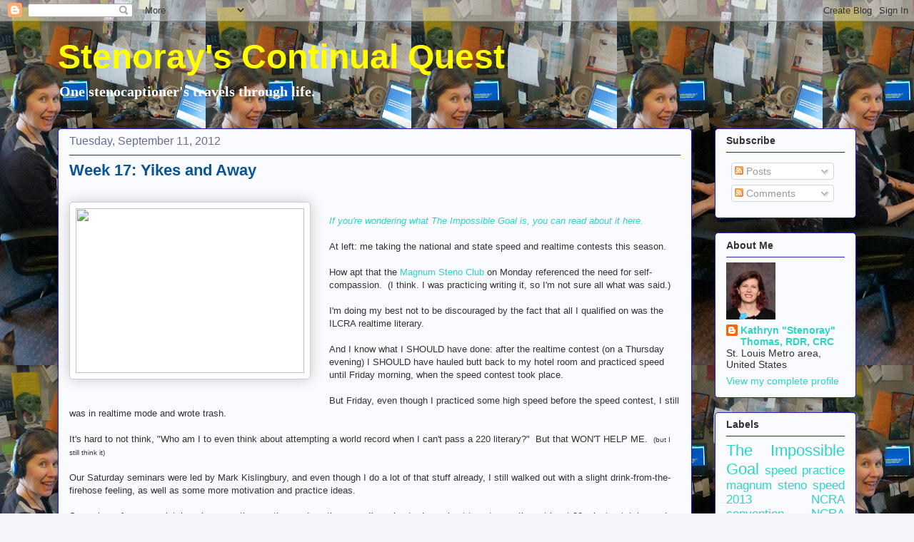

--- FILE ---
content_type: text/html; charset=UTF-8
request_url: http://www.stenoray.com/2012/09/week-17-yikes-and-away.html
body_size: 15954
content:
<!DOCTYPE html>
<html class='v2' dir='ltr' lang='en'>
<head>
<link href='https://www.blogger.com/static/v1/widgets/4128112664-css_bundle_v2.css' rel='stylesheet' type='text/css'/>
<meta content='width=1100' name='viewport'/>
<meta content='text/html; charset=UTF-8' http-equiv='Content-Type'/>
<meta content='blogger' name='generator'/>
<link href='http://www.stenoray.com/favicon.ico' rel='icon' type='image/x-icon'/>
<link href='http://www.stenoray.com/2012/09/week-17-yikes-and-away.html' rel='canonical'/>
<link rel="alternate" type="application/atom+xml" title="Stenoray&#39;s Continual Quest - Atom" href="http://www.stenoray.com/feeds/posts/default" />
<link rel="alternate" type="application/rss+xml" title="Stenoray&#39;s Continual Quest - RSS" href="http://www.stenoray.com/feeds/posts/default?alt=rss" />
<link rel="service.post" type="application/atom+xml" title="Stenoray&#39;s Continual Quest - Atom" href="https://www.blogger.com/feeds/248167517808364934/posts/default" />

<link rel="alternate" type="application/atom+xml" title="Stenoray&#39;s Continual Quest - Atom" href="http://www.stenoray.com/feeds/2349847406009047607/comments/default" />
<!--Can't find substitution for tag [blog.ieCssRetrofitLinks]-->
<link href='https://i.chzbgr.com/completestore/12/9/10/ywoS8H5KDUeagsjMqDTXxA2.gif' rel='image_src'/>
<meta content='http://www.stenoray.com/2012/09/week-17-yikes-and-away.html' property='og:url'/>
<meta content='Week 17: Yikes and Away' property='og:title'/>
<meta content='    If you&#39;re wondering what The Impossible Goal is, you can read about it here.    At left: me taking the national and state speed and real...' property='og:description'/>
<meta content='https://lh3.googleusercontent.com/blogger_img_proxy/AEn0k_sSoyh3eIKhSKUngpl2UplaAsLkS6b0Tctp4YVKb_qR3g1Aarz8JNBBhLrLDxzYzUz6G6E_2eMiQXlKTsJx2AGOJUC_ERP3xCcq6TNodE7NhgERzfsf5GKWR4pg6SL7hedvYUUJoqvG9g=w1200-h630-p-k-no-nu' property='og:image'/>
<title>Stenoray's Continual Quest: Week 17: Yikes and Away</title>
<style id='page-skin-1' type='text/css'><!--
/*
-----------------------------------------------
Blogger Template Style
Name:     Awesome Inc.
Designer: Tina Chen
URL:      tinachen.org
----------------------------------------------- */
/* Content
----------------------------------------------- */
body {
font: normal normal 13px Verdana, Geneva, sans-serif;
color: #333333;
background: #f5f6fc url(http://4.bp.blogspot.com/-8UQ-Dkp33ew/T66ewr4Z31I/AAAAAAAAAMA/t9nGI_A_oVo/s0/12%2B-%2B1.jpg) repeat scroll top left;
}
html body .content-outer {
min-width: 0;
max-width: 100%;
width: 100%;
}
a:link {
text-decoration: none;
color: #29d5c9;
}
a:visited {
text-decoration: none;
color: #177d75;
}
a:hover {
text-decoration: underline;
color: #29d5c9;
}
.body-fauxcolumn-outer .cap-top {
position: absolute;
z-index: 1;
height: 276px;
width: 100%;
background: transparent none repeat-x scroll top left;
_background-image: none;
}
/* Columns
----------------------------------------------- */
.content-inner {
padding: 0;
}
.header-inner .section {
margin: 0 16px;
}
.tabs-inner .section {
margin: 0 16px;
}
.main-inner {
padding-top: 30px;
}
.main-inner .column-center-inner,
.main-inner .column-left-inner,
.main-inner .column-right-inner {
padding: 0 5px;
}
*+html body .main-inner .column-center-inner {
margin-top: -30px;
}
#layout .main-inner .column-center-inner {
margin-top: 0;
}
/* Header
----------------------------------------------- */
.header-outer {
margin: 0 0 0 0;
background: transparent none repeat scroll 0 0;
}
.Header h1 {
font: normal bold 48px Verdana, Geneva, sans-serif;
color: #ffff00;
text-shadow: 0 0 -1px #000000;
}
.Header h1 a {
color: #ffff00;
}
.Header .description {
font: normal bold 20px Georgia, Utopia, 'Palatino Linotype', Palatino, serif;
color: #ffffff;
}
.header-inner .Header .titlewrapper,
.header-inner .Header .descriptionwrapper {
padding-left: 0;
padding-right: 0;
margin-bottom: 0;
}
.header-inner .Header .titlewrapper {
padding-top: 22px;
}
/* Tabs
----------------------------------------------- */
.tabs-outer {
overflow: hidden;
position: relative;
background: #9d88ca url(http://www.blogblog.com/1kt/awesomeinc/tabs_gradient_light.png) repeat scroll 0 0;
}
#layout .tabs-outer {
overflow: visible;
}
.tabs-cap-top, .tabs-cap-bottom {
position: absolute;
width: 100%;
border-top: 1px solid #6a6d90;
}
.tabs-cap-bottom {
bottom: 0;
}
.tabs-inner .widget li a {
display: inline-block;
margin: 0;
padding: .6em 1.5em;
font: normal normal 13px Arial, Tahoma, Helvetica, FreeSans, sans-serif;
color: #333333;
border-top: 1px solid #6a6d90;
border-bottom: 1px solid #6a6d90;
border-left: 1px solid #6a6d90;
height: 16px;
line-height: 16px;
}
.tabs-inner .widget li:last-child a {
border-right: 1px solid #6a6d90;
}
.tabs-inner .widget li.selected a, .tabs-inner .widget li a:hover {
background: #574b70 url(http://www.blogblog.com/1kt/awesomeinc/tabs_gradient_light.png) repeat-x scroll 0 -100px;
color: #ffffff;
}
/* Headings
----------------------------------------------- */
h2 {
font: normal bold 14px Arial, Tahoma, Helvetica, FreeSans, sans-serif;
color: #333333;
}
/* Widgets
----------------------------------------------- */
.main-inner .section {
margin: 0 27px;
padding: 0;
}
.main-inner .column-left-outer,
.main-inner .column-right-outer {
margin-top: 0;
}
#layout .main-inner .column-left-outer,
#layout .main-inner .column-right-outer {
margin-top: 0;
}
.main-inner .column-left-inner,
.main-inner .column-right-inner {
background: transparent none repeat 0 0;
-moz-box-shadow: 0 0 0 rgba(0, 0, 0, .2);
-webkit-box-shadow: 0 0 0 rgba(0, 0, 0, .2);
-goog-ms-box-shadow: 0 0 0 rgba(0, 0, 0, .2);
box-shadow: 0 0 0 rgba(0, 0, 0, .2);
-moz-border-radius: 5px;
-webkit-border-radius: 5px;
-goog-ms-border-radius: 5px;
border-radius: 5px;
}
#layout .main-inner .column-left-inner,
#layout .main-inner .column-right-inner {
margin-top: 0;
}
.sidebar .widget {
font: normal normal 14px Arial, Tahoma, Helvetica, FreeSans, sans-serif;
color: #333333;
}
.sidebar .widget a:link {
color: #29d5c9;
}
.sidebar .widget a:visited {
color: #177d75;
}
.sidebar .widget a:hover {
color: #29d5c9;
}
.sidebar .widget h2 {
text-shadow: 0 0 -1px #000000;
}
.main-inner .widget {
background-color: #fafbfe;
border: 1px solid #2722b1;
padding: 0 15px 15px;
margin: 20px -16px;
-moz-box-shadow: 0 0 20px rgba(0, 0, 0, .2);
-webkit-box-shadow: 0 0 20px rgba(0, 0, 0, .2);
-goog-ms-box-shadow: 0 0 20px rgba(0, 0, 0, .2);
box-shadow: 0 0 20px rgba(0, 0, 0, .2);
-moz-border-radius: 5px;
-webkit-border-radius: 5px;
-goog-ms-border-radius: 5px;
border-radius: 5px;
}
.main-inner .widget h2 {
margin: 0 -0;
padding: .6em 0 .5em;
border-bottom: 1px solid transparent;
}
.footer-inner .widget h2 {
padding: 0 0 .4em;
border-bottom: 1px solid transparent;
}
.main-inner .widget h2 + div, .footer-inner .widget h2 + div {
border-top: 1px solid #2722b1;
padding-top: 8px;
}
.main-inner .widget .widget-content {
margin: 0 -0;
padding: 7px 0 0;
}
.main-inner .widget ul, .main-inner .widget #ArchiveList ul.flat {
margin: -8px -15px 0;
padding: 0;
list-style: none;
}
.main-inner .widget #ArchiveList {
margin: -8px 0 0;
}
.main-inner .widget ul li, .main-inner .widget #ArchiveList ul.flat li {
padding: .5em 15px;
text-indent: 0;
color: #666666;
border-top: 0 solid #2722b1;
border-bottom: 1px solid transparent;
}
.main-inner .widget #ArchiveList ul li {
padding-top: .25em;
padding-bottom: .25em;
}
.main-inner .widget ul li:first-child, .main-inner .widget #ArchiveList ul.flat li:first-child {
border-top: none;
}
.main-inner .widget ul li:last-child, .main-inner .widget #ArchiveList ul.flat li:last-child {
border-bottom: none;
}
.post-body {
position: relative;
}
.main-inner .widget .post-body ul {
padding: 0 2.5em;
margin: .5em 0;
list-style: disc;
}
.main-inner .widget .post-body ul li {
padding: 0.25em 0;
margin-bottom: .25em;
color: #333333;
border: none;
}
.footer-inner .widget ul {
padding: 0;
list-style: none;
}
.widget .zippy {
color: #666666;
}
/* Posts
----------------------------------------------- */
body .main-inner .Blog {
padding: 0;
margin-bottom: 1em;
background-color: transparent;
border: none;
-moz-box-shadow: 0 0 0 rgba(0, 0, 0, 0);
-webkit-box-shadow: 0 0 0 rgba(0, 0, 0, 0);
-goog-ms-box-shadow: 0 0 0 rgba(0, 0, 0, 0);
box-shadow: 0 0 0 rgba(0, 0, 0, 0);
}
.main-inner .section:last-child .Blog:last-child {
padding: 0;
margin-bottom: 1em;
}
.main-inner .widget h2.date-header {
margin: 0 -15px 1px;
padding: 0 0 0 0;
font: normal normal 16px Verdana, Geneva, sans-serif;
color: #6a6d90;
background: transparent none no-repeat scroll top left;
border-top: 0 solid #2722b1;
border-bottom: 1px solid transparent;
-moz-border-radius-topleft: 0;
-moz-border-radius-topright: 0;
-webkit-border-top-left-radius: 0;
-webkit-border-top-right-radius: 0;
border-top-left-radius: 0;
border-top-right-radius: 0;
position: static;
bottom: 100%;
right: 15px;
text-shadow: 0 0 -1px #000000;
}
.main-inner .widget h2.date-header span {
font: normal normal 16px Verdana, Geneva, sans-serif;
display: block;
padding: .5em 15px;
border-left: 0 solid #2722b1;
border-right: 0 solid #2722b1;
}
.date-outer {
position: relative;
margin: 30px 0 20px;
padding: 0 15px;
background-color: #fafbfe;
border: 1px solid #2722b1;
-moz-box-shadow: 0 0 20px rgba(0, 0, 0, .2);
-webkit-box-shadow: 0 0 20px rgba(0, 0, 0, .2);
-goog-ms-box-shadow: 0 0 20px rgba(0, 0, 0, .2);
box-shadow: 0 0 20px rgba(0, 0, 0, .2);
-moz-border-radius: 5px;
-webkit-border-radius: 5px;
-goog-ms-border-radius: 5px;
border-radius: 5px;
}
.date-outer:first-child {
margin-top: 0;
}
.date-outer:last-child {
margin-bottom: 20px;
-moz-border-radius-bottomleft: 5px;
-moz-border-radius-bottomright: 5px;
-webkit-border-bottom-left-radius: 5px;
-webkit-border-bottom-right-radius: 5px;
-goog-ms-border-bottom-left-radius: 5px;
-goog-ms-border-bottom-right-radius: 5px;
border-bottom-left-radius: 5px;
border-bottom-right-radius: 5px;
}
.date-posts {
margin: 0 -0;
padding: 0 0;
clear: both;
}
.post-outer, .inline-ad {
border-top: 1px solid #2722b1;
margin: 0 -0;
padding: 15px 0;
}
.post-outer {
padding-bottom: 10px;
}
.post-outer:first-child {
padding-top: 0;
border-top: none;
}
.post-outer:last-child, .inline-ad:last-child {
border-bottom: none;
}
.post-body {
position: relative;
}
.post-body img {
padding: 8px;
background: #ffffff;
border: 1px solid #cccccc;
-moz-box-shadow: 0 0 20px rgba(0, 0, 0, .2);
-webkit-box-shadow: 0 0 20px rgba(0, 0, 0, .2);
box-shadow: 0 0 20px rgba(0, 0, 0, .2);
-moz-border-radius: 5px;
-webkit-border-radius: 5px;
border-radius: 5px;
}
h3.post-title, h4 {
font: normal bold 22px Verdana, Geneva, sans-serif;
color: #0b5394;
}
h3.post-title a {
font: normal bold 22px Verdana, Geneva, sans-serif;
color: #0b5394;
}
h3.post-title a:hover {
color: #29d5c9;
text-decoration: underline;
}
.post-header {
margin: 0 0 1em;
}
.post-body {
line-height: 1.4;
}
.post-outer h2 {
color: #333333;
}
.post-footer {
margin: 1.5em 0 0;
}
#blog-pager {
padding: 15px;
font-size: 120%;
background-color: #fafbfe;
border: 1px solid #2722b1;
-moz-box-shadow: 0 0 20px rgba(0, 0, 0, .2);
-webkit-box-shadow: 0 0 20px rgba(0, 0, 0, .2);
-goog-ms-box-shadow: 0 0 20px rgba(0, 0, 0, .2);
box-shadow: 0 0 20px rgba(0, 0, 0, .2);
-moz-border-radius: 5px;
-webkit-border-radius: 5px;
-goog-ms-border-radius: 5px;
border-radius: 5px;
-moz-border-radius-topleft: 5px;
-moz-border-radius-topright: 5px;
-webkit-border-top-left-radius: 5px;
-webkit-border-top-right-radius: 5px;
-goog-ms-border-top-left-radius: 5px;
-goog-ms-border-top-right-radius: 5px;
border-top-left-radius: 5px;
border-top-right-radius-topright: 5px;
margin-top: 1em;
}
.blog-feeds, .post-feeds {
margin: 1em 0;
text-align: center;
color: #333333;
}
.blog-feeds a, .post-feeds a {
color: #29d5c9;
}
.blog-feeds a:visited, .post-feeds a:visited {
color: #177d75;
}
.blog-feeds a:hover, .post-feeds a:hover {
color: #29d5c9;
}
.post-outer .comments {
margin-top: 2em;
}
/* Comments
----------------------------------------------- */
.comments .comments-content .icon.blog-author {
background-repeat: no-repeat;
background-image: url([data-uri]);
}
.comments .comments-content .loadmore a {
border-top: 1px solid #6a6d90;
border-bottom: 1px solid #6a6d90;
}
.comments .continue {
border-top: 2px solid #6a6d90;
}
/* Footer
----------------------------------------------- */
.footer-outer {
margin: -20px 0 -1px;
padding: 20px 0 0;
color: #333333;
overflow: hidden;
}
.footer-fauxborder-left {
border-top: 1px solid #2722b1;
background: #fafbfe none repeat scroll 0 0;
-moz-box-shadow: 0 0 20px rgba(0, 0, 0, .2);
-webkit-box-shadow: 0 0 20px rgba(0, 0, 0, .2);
-goog-ms-box-shadow: 0 0 20px rgba(0, 0, 0, .2);
box-shadow: 0 0 20px rgba(0, 0, 0, .2);
margin: 0 -20px;
}
/* Mobile
----------------------------------------------- */
body.mobile {
background-size: auto;
}
.mobile .body-fauxcolumn-outer {
background: transparent none repeat scroll top left;
}
*+html body.mobile .main-inner .column-center-inner {
margin-top: 0;
}
.mobile .main-inner .widget {
padding: 0 0 15px;
}
.mobile .main-inner .widget h2 + div,
.mobile .footer-inner .widget h2 + div {
border-top: none;
padding-top: 0;
}
.mobile .footer-inner .widget h2 {
padding: 0.5em 0;
border-bottom: none;
}
.mobile .main-inner .widget .widget-content {
margin: 0;
padding: 7px 0 0;
}
.mobile .main-inner .widget ul,
.mobile .main-inner .widget #ArchiveList ul.flat {
margin: 0 -15px 0;
}
.mobile .main-inner .widget h2.date-header {
right: 0;
}
.mobile .date-header span {
padding: 0.4em 0;
}
.mobile .date-outer:first-child {
margin-bottom: 0;
border: 1px solid #2722b1;
-moz-border-radius-topleft: 5px;
-moz-border-radius-topright: 5px;
-webkit-border-top-left-radius: 5px;
-webkit-border-top-right-radius: 5px;
-goog-ms-border-top-left-radius: 5px;
-goog-ms-border-top-right-radius: 5px;
border-top-left-radius: 5px;
border-top-right-radius: 5px;
}
.mobile .date-outer {
border-color: #2722b1;
border-width: 0 1px 1px;
}
.mobile .date-outer:last-child {
margin-bottom: 0;
}
.mobile .main-inner {
padding: 0;
}
.mobile .header-inner .section {
margin: 0;
}
.mobile .post-outer, .mobile .inline-ad {
padding: 5px 0;
}
.mobile .tabs-inner .section {
margin: 0 10px;
}
.mobile .main-inner .widget h2 {
margin: 0;
padding: 0;
}
.mobile .main-inner .widget h2.date-header span {
padding: 0;
}
.mobile .main-inner .widget .widget-content {
margin: 0;
padding: 7px 0 0;
}
.mobile #blog-pager {
border: 1px solid transparent;
background: #fafbfe none repeat scroll 0 0;
}
.mobile .main-inner .column-left-inner,
.mobile .main-inner .column-right-inner {
background: transparent none repeat 0 0;
-moz-box-shadow: none;
-webkit-box-shadow: none;
-goog-ms-box-shadow: none;
box-shadow: none;
}
.mobile .date-posts {
margin: 0;
padding: 0;
}
.mobile .footer-fauxborder-left {
margin: 0;
border-top: inherit;
}
.mobile .main-inner .section:last-child .Blog:last-child {
margin-bottom: 0;
}
.mobile-index-contents {
color: #333333;
}
.mobile .mobile-link-button {
background: #29d5c9 url(http://www.blogblog.com/1kt/awesomeinc/tabs_gradient_light.png) repeat scroll 0 0;
}
.mobile-link-button a:link, .mobile-link-button a:visited {
color: #ffffff;
}
.mobile .tabs-inner .PageList .widget-content {
background: transparent;
border-top: 1px solid;
border-color: #6a6d90;
color: #333333;
}
.mobile .tabs-inner .PageList .widget-content .pagelist-arrow {
border-left: 1px solid #6a6d90;
}

--></style>
<style id='template-skin-1' type='text/css'><!--
body {
min-width: 1150px;
}
.content-outer, .content-fauxcolumn-outer, .region-inner {
min-width: 1150px;
max-width: 1150px;
_width: 1150px;
}
.main-inner .columns {
padding-left: 0px;
padding-right: 230px;
}
.main-inner .fauxcolumn-center-outer {
left: 0px;
right: 230px;
/* IE6 does not respect left and right together */
_width: expression(this.parentNode.offsetWidth -
parseInt("0px") -
parseInt("230px") + 'px');
}
.main-inner .fauxcolumn-left-outer {
width: 0px;
}
.main-inner .fauxcolumn-right-outer {
width: 230px;
}
.main-inner .column-left-outer {
width: 0px;
right: 100%;
margin-left: -0px;
}
.main-inner .column-right-outer {
width: 230px;
margin-right: -230px;
}
#layout {
min-width: 0;
}
#layout .content-outer {
min-width: 0;
width: 800px;
}
#layout .region-inner {
min-width: 0;
width: auto;
}
body#layout div.add_widget {
padding: 8px;
}
body#layout div.add_widget a {
margin-left: 32px;
}
--></style>
<style>
    body {background-image:url(http\:\/\/4.bp.blogspot.com\/-8UQ-Dkp33ew\/T66ewr4Z31I\/AAAAAAAAAMA\/t9nGI_A_oVo\/s0\/12%2B-%2B1.jpg);}
    
@media (max-width: 200px) { body {background-image:url(http\:\/\/4.bp.blogspot.com\/-8UQ-Dkp33ew\/T66ewr4Z31I\/AAAAAAAAAMA\/t9nGI_A_oVo\/w200\/12%2B-%2B1.jpg);}}
@media (max-width: 400px) and (min-width: 201px) { body {background-image:url(http\:\/\/4.bp.blogspot.com\/-8UQ-Dkp33ew\/T66ewr4Z31I\/AAAAAAAAAMA\/t9nGI_A_oVo\/w400\/12%2B-%2B1.jpg);}}
@media (max-width: 800px) and (min-width: 401px) { body {background-image:url(http\:\/\/4.bp.blogspot.com\/-8UQ-Dkp33ew\/T66ewr4Z31I\/AAAAAAAAAMA\/t9nGI_A_oVo\/w800\/12%2B-%2B1.jpg);}}
@media (max-width: 1200px) and (min-width: 801px) { body {background-image:url(http\:\/\/4.bp.blogspot.com\/-8UQ-Dkp33ew\/T66ewr4Z31I\/AAAAAAAAAMA\/t9nGI_A_oVo\/w1200\/12%2B-%2B1.jpg);}}
/* Last tag covers anything over one higher than the previous max-size cap. */
@media (min-width: 1201px) { body {background-image:url(http\:\/\/4.bp.blogspot.com\/-8UQ-Dkp33ew\/T66ewr4Z31I\/AAAAAAAAAMA\/t9nGI_A_oVo\/w1600\/12%2B-%2B1.jpg);}}
  </style>
<link href='https://www.blogger.com/dyn-css/authorization.css?targetBlogID=248167517808364934&amp;zx=07248a1c-1f52-4cbe-9c08-06787b1e1a34' media='none' onload='if(media!=&#39;all&#39;)media=&#39;all&#39;' rel='stylesheet'/><noscript><link href='https://www.blogger.com/dyn-css/authorization.css?targetBlogID=248167517808364934&amp;zx=07248a1c-1f52-4cbe-9c08-06787b1e1a34' rel='stylesheet'/></noscript>
<meta name='google-adsense-platform-account' content='ca-host-pub-1556223355139109'/>
<meta name='google-adsense-platform-domain' content='blogspot.com'/>

</head>
<body class='loading variant-renewable'>
<div class='navbar section' id='navbar' name='Navbar'><div class='widget Navbar' data-version='1' id='Navbar1'><script type="text/javascript">
    function setAttributeOnload(object, attribute, val) {
      if(window.addEventListener) {
        window.addEventListener('load',
          function(){ object[attribute] = val; }, false);
      } else {
        window.attachEvent('onload', function(){ object[attribute] = val; });
      }
    }
  </script>
<div id="navbar-iframe-container"></div>
<script type="text/javascript" src="https://apis.google.com/js/platform.js"></script>
<script type="text/javascript">
      gapi.load("gapi.iframes:gapi.iframes.style.bubble", function() {
        if (gapi.iframes && gapi.iframes.getContext) {
          gapi.iframes.getContext().openChild({
              url: 'https://www.blogger.com/navbar/248167517808364934?po\x3d2349847406009047607\x26origin\x3dhttp://www.stenoray.com',
              where: document.getElementById("navbar-iframe-container"),
              id: "navbar-iframe"
          });
        }
      });
    </script><script type="text/javascript">
(function() {
var script = document.createElement('script');
script.type = 'text/javascript';
script.src = '//pagead2.googlesyndication.com/pagead/js/google_top_exp.js';
var head = document.getElementsByTagName('head')[0];
if (head) {
head.appendChild(script);
}})();
</script>
</div></div>
<div class='body-fauxcolumns'>
<div class='fauxcolumn-outer body-fauxcolumn-outer'>
<div class='cap-top'>
<div class='cap-left'></div>
<div class='cap-right'></div>
</div>
<div class='fauxborder-left'>
<div class='fauxborder-right'></div>
<div class='fauxcolumn-inner'>
</div>
</div>
<div class='cap-bottom'>
<div class='cap-left'></div>
<div class='cap-right'></div>
</div>
</div>
</div>
<div class='content'>
<div class='content-fauxcolumns'>
<div class='fauxcolumn-outer content-fauxcolumn-outer'>
<div class='cap-top'>
<div class='cap-left'></div>
<div class='cap-right'></div>
</div>
<div class='fauxborder-left'>
<div class='fauxborder-right'></div>
<div class='fauxcolumn-inner'>
</div>
</div>
<div class='cap-bottom'>
<div class='cap-left'></div>
<div class='cap-right'></div>
</div>
</div>
</div>
<div class='content-outer'>
<div class='content-cap-top cap-top'>
<div class='cap-left'></div>
<div class='cap-right'></div>
</div>
<div class='fauxborder-left content-fauxborder-left'>
<div class='fauxborder-right content-fauxborder-right'></div>
<div class='content-inner'>
<header>
<div class='header-outer'>
<div class='header-cap-top cap-top'>
<div class='cap-left'></div>
<div class='cap-right'></div>
</div>
<div class='fauxborder-left header-fauxborder-left'>
<div class='fauxborder-right header-fauxborder-right'></div>
<div class='region-inner header-inner'>
<div class='header section' id='header' name='Header'><div class='widget Header' data-version='1' id='Header1'>
<div id='header-inner'>
<div class='titlewrapper'>
<h1 class='title'>
<a href='http://www.stenoray.com/'>
Stenoray's Continual Quest
</a>
</h1>
</div>
<div class='descriptionwrapper'>
<p class='description'><span>One stenocaptioner's travels through life.</span></p>
</div>
</div>
</div></div>
</div>
</div>
<div class='header-cap-bottom cap-bottom'>
<div class='cap-left'></div>
<div class='cap-right'></div>
</div>
</div>
</header>
<div class='tabs-outer'>
<div class='tabs-cap-top cap-top'>
<div class='cap-left'></div>
<div class='cap-right'></div>
</div>
<div class='fauxborder-left tabs-fauxborder-left'>
<div class='fauxborder-right tabs-fauxborder-right'></div>
<div class='region-inner tabs-inner'>
<div class='tabs no-items section' id='crosscol' name='Cross-Column'></div>
<div class='tabs no-items section' id='crosscol-overflow' name='Cross-Column 2'></div>
</div>
</div>
<div class='tabs-cap-bottom cap-bottom'>
<div class='cap-left'></div>
<div class='cap-right'></div>
</div>
</div>
<div class='main-outer'>
<div class='main-cap-top cap-top'>
<div class='cap-left'></div>
<div class='cap-right'></div>
</div>
<div class='fauxborder-left main-fauxborder-left'>
<div class='fauxborder-right main-fauxborder-right'></div>
<div class='region-inner main-inner'>
<div class='columns fauxcolumns'>
<div class='fauxcolumn-outer fauxcolumn-center-outer'>
<div class='cap-top'>
<div class='cap-left'></div>
<div class='cap-right'></div>
</div>
<div class='fauxborder-left'>
<div class='fauxborder-right'></div>
<div class='fauxcolumn-inner'>
</div>
</div>
<div class='cap-bottom'>
<div class='cap-left'></div>
<div class='cap-right'></div>
</div>
</div>
<div class='fauxcolumn-outer fauxcolumn-left-outer'>
<div class='cap-top'>
<div class='cap-left'></div>
<div class='cap-right'></div>
</div>
<div class='fauxborder-left'>
<div class='fauxborder-right'></div>
<div class='fauxcolumn-inner'>
</div>
</div>
<div class='cap-bottom'>
<div class='cap-left'></div>
<div class='cap-right'></div>
</div>
</div>
<div class='fauxcolumn-outer fauxcolumn-right-outer'>
<div class='cap-top'>
<div class='cap-left'></div>
<div class='cap-right'></div>
</div>
<div class='fauxborder-left'>
<div class='fauxborder-right'></div>
<div class='fauxcolumn-inner'>
</div>
</div>
<div class='cap-bottom'>
<div class='cap-left'></div>
<div class='cap-right'></div>
</div>
</div>
<!-- corrects IE6 width calculation -->
<div class='columns-inner'>
<div class='column-center-outer'>
<div class='column-center-inner'>
<div class='main section' id='main' name='Main'><div class='widget Blog' data-version='1' id='Blog1'>
<div class='blog-posts hfeed'>

          <div class="date-outer">
        
<h2 class='date-header'><span>Tuesday, September 11, 2012</span></h2>

          <div class="date-posts">
        
<div class='post-outer'>
<div class='post hentry uncustomized-post-template' itemprop='blogPost' itemscope='itemscope' itemtype='http://schema.org/BlogPosting'>
<meta content='https://i.chzbgr.com/completestore/12/9/10/ywoS8H5KDUeagsjMqDTXxA2.gif' itemprop='image_url'/>
<meta content='248167517808364934' itemprop='blogId'/>
<meta content='2349847406009047607' itemprop='postId'/>
<a name='2349847406009047607'></a>
<h3 class='post-title entry-title' itemprop='name'>
Week 17: Yikes and Away
</h3>
<div class='post-header'>
<div class='post-header-line-1'></div>
</div>
<div class='post-body entry-content' id='post-body-2349847406009047607' itemprop='description articleBody'>
<br />
<div style="clear: left; float: left; margin-bottom: 1em; margin-right: 1em;">
<a href="https://i.chzbgr.com/completestore/12/9/10/ywoS8H5KDUeagsjMqDTXxA2.gif" imageanchor="1" style="clear: left; float: left; margin-bottom: 1em; margin-right: 1em;"><img _blank="_blank" align="left&gt;&lt;/p&gt;&lt;p&gt;At left: me taking the various speed and realtime contests this season.&lt;/p&gt;&lt;p&gt;&lt;br&gt;&lt;/p&gt;&lt;p&gt;How fitting that the literary in the &lt;a data-blogger-escaped-target=" border="0" height="231" href="http://www.magnumsteno.com/" src="https://i.chzbgr.com/completestore/12/9/10/ywoS8H5KDUeagsjMqDTXxA2.gif" width="320" /></a></div>
<br />
<i><a href="http://www.stenoray.com/2012/05/impossible-goal.html" target="_blank">If you're wondering what The Impossible Goal is, you can read about it here.&nbsp;</a></i><br />
<br />
At left: me taking the national and state speed and realtime contests this season.<br />
<br />
How apt that the <a href="http://www.magnumsteno.com/" target="_blank">Magnum Steno Club</a> on Monday referenced the need for self-compassion. &nbsp;(I think. I was practicing writing it, so I'm not sure all what was said.) <br />
<br />
I'm doing my best not to be discouraged by the fact that all I qualified on was the ILCRA realtime literary.<br />
<br />
And I know what I SHOULD have done: after the realtime contest (on a Thursday evening) I SHOULD have hauled butt back to my hotel room and practiced speed until Friday morning, when the speed contest took place. <br />
<br />
But Friday, even though I practiced some high speed before the speed contest, I still was in realtime mode and wrote trash.<br />
<br />
It's hard to not think, "Who am I to even think about attempting a world record when I can't pass a 220 literary?" &nbsp;But that WON'T HELP ME. &nbsp;<span style="font-size: x-small;">(but I still think it)</span> <br />
<br />
Our Saturday seminars were led by Mark Kislingbury, and even though I do a lot of that stuff already, I still walked out with a slight drink-from-the-firehose feeling, as well as some more motivation and practice ideas.<br />
<br />
So we learn from our mistakes, bump up the practice, and continue on. &nbsp;I'm going to do my best to get more than at least 30 minutes total speed practice a day, and my focus is almost entirely on Q&amp;A at this point, since I plan not to take the national speed and realtime contests next year.<br />
<br />
Because as Mark said in his closing session, "Champions overcome this."<br />
<br />
And this. *thud* And this. *slam* And this. *whomp*<br />
<br />
<br />
<div style='clear: both;'></div>
</div>
<div class='post-footer'>
<div class='post-footer-line post-footer-line-1'>
<span class='post-author vcard'>
From out of the brain of
<span class='fn' itemprop='author' itemscope='itemscope' itemtype='http://schema.org/Person'>
<meta content='https://www.blogger.com/profile/05151758114406921895' itemprop='url'/>
<a class='g-profile' href='https://www.blogger.com/profile/05151758114406921895' rel='author' title='author profile'>
<span itemprop='name'>Kathryn &quot;Stenoray&quot; Thomas, RDR, CRC</span>
</a>
</span>
</span>
<span class='post-timestamp'>
at
<meta content='http://www.stenoray.com/2012/09/week-17-yikes-and-away.html' itemprop='url'/>
<a class='timestamp-link' href='http://www.stenoray.com/2012/09/week-17-yikes-and-away.html' rel='bookmark' title='permanent link'><abbr class='published' itemprop='datePublished' title='2012-09-11T16:05:00-05:00'>4:05&#8239;PM</abbr></a>
</span>
<span class='post-comment-link'>
</span>
<span class='post-icons'>
<span class='item-control blog-admin pid-1849469319'>
<a href='https://www.blogger.com/post-edit.g?blogID=248167517808364934&postID=2349847406009047607&from=pencil' title='Edit Post'>
<img alt='' class='icon-action' height='18' src='https://resources.blogblog.com/img/icon18_edit_allbkg.gif' width='18'/>
</a>
</span>
</span>
<div class='post-share-buttons goog-inline-block'>
<a class='goog-inline-block share-button sb-email' href='https://www.blogger.com/share-post.g?blogID=248167517808364934&postID=2349847406009047607&target=email' target='_blank' title='Email This'><span class='share-button-link-text'>Email This</span></a><a class='goog-inline-block share-button sb-blog' href='https://www.blogger.com/share-post.g?blogID=248167517808364934&postID=2349847406009047607&target=blog' onclick='window.open(this.href, "_blank", "height=270,width=475"); return false;' target='_blank' title='BlogThis!'><span class='share-button-link-text'>BlogThis!</span></a><a class='goog-inline-block share-button sb-twitter' href='https://www.blogger.com/share-post.g?blogID=248167517808364934&postID=2349847406009047607&target=twitter' target='_blank' title='Share to X'><span class='share-button-link-text'>Share to X</span></a><a class='goog-inline-block share-button sb-facebook' href='https://www.blogger.com/share-post.g?blogID=248167517808364934&postID=2349847406009047607&target=facebook' onclick='window.open(this.href, "_blank", "height=430,width=640"); return false;' target='_blank' title='Share to Facebook'><span class='share-button-link-text'>Share to Facebook</span></a><a class='goog-inline-block share-button sb-pinterest' href='https://www.blogger.com/share-post.g?blogID=248167517808364934&postID=2349847406009047607&target=pinterest' target='_blank' title='Share to Pinterest'><span class='share-button-link-text'>Share to Pinterest</span></a>
</div>
</div>
<div class='post-footer-line post-footer-line-2'>
<span class='post-labels'>
Labels:
<a href='http://www.stenoray.com/search/label/2012%20ILCRA%20convention' rel='tag'>2012 ILCRA convention</a>,
<a href='http://www.stenoray.com/search/label/contest' rel='tag'>contest</a>,
<a href='http://www.stenoray.com/search/label/ILCRA' rel='tag'>ILCRA</a>,
<a href='http://www.stenoray.com/search/label/Illinois%20realtime%20contest' rel='tag'>Illinois realtime contest</a>,
<a href='http://www.stenoray.com/search/label/Illinois%20speed%20contest' rel='tag'>Illinois speed contest</a>,
<a href='http://www.stenoray.com/search/label/magnum%20steno' rel='tag'>magnum steno</a>,
<a href='http://www.stenoray.com/search/label/Mark%20Kislingbury' rel='tag'>Mark Kislingbury</a>,
<a href='http://www.stenoray.com/search/label/The%20Impossible%20Goal' rel='tag'>The Impossible Goal</a>,
<a href='http://www.stenoray.com/search/label/yikes%20and%20away' rel='tag'>yikes and away</a>
</span>
</div>
<div class='post-footer-line post-footer-line-3'>
<span class='post-location'>
</span>
</div>
</div>
</div>
<div class='comments' id='comments'>
<a name='comments'></a>
<h4>No comments:</h4>
<div id='Blog1_comments-block-wrapper'>
<dl class='avatar-comment-indent' id='comments-block'>
</dl>
</div>
<p class='comment-footer'>
<div class='comment-form'>
<a name='comment-form'></a>
<h4 id='comment-post-message'>Post a Comment</h4>
<p>This isn&#39;t for censorship purposes; I set &quot;comment moderation&quot; on simply because that way I get a notification that someone has indeed commented.  Otherwise I won&#39;t know!  Also, there is the occasional spam that happens.</p>
<a href='https://www.blogger.com/comment/frame/248167517808364934?po=2349847406009047607&hl=en&saa=85391&origin=http://www.stenoray.com' id='comment-editor-src'></a>
<iframe allowtransparency='true' class='blogger-iframe-colorize blogger-comment-from-post' frameborder='0' height='410px' id='comment-editor' name='comment-editor' src='' width='100%'></iframe>
<script src='https://www.blogger.com/static/v1/jsbin/1345082660-comment_from_post_iframe.js' type='text/javascript'></script>
<script type='text/javascript'>
      BLOG_CMT_createIframe('https://www.blogger.com/rpc_relay.html');
    </script>
</div>
</p>
</div>
</div>

        </div></div>
      
</div>
<div class='blog-pager' id='blog-pager'>
<span id='blog-pager-newer-link'>
<a class='blog-pager-newer-link' href='http://www.stenoray.com/2012/09/week-18-hello.html' id='Blog1_blog-pager-newer-link' title='Newer Post'>Newer Post</a>
</span>
<span id='blog-pager-older-link'>
<a class='blog-pager-older-link' href='http://www.stenoray.com/2012/09/week-16-bsod.html' id='Blog1_blog-pager-older-link' title='Older Post'>Older Post</a>
</span>
<a class='home-link' href='http://www.stenoray.com/'>Home</a>
</div>
<div class='clear'></div>
<div class='post-feeds'>
<div class='feed-links'>
Subscribe to:
<a class='feed-link' href='http://www.stenoray.com/feeds/2349847406009047607/comments/default' target='_blank' type='application/atom+xml'>Post Comments (Atom)</a>
</div>
</div>
</div></div>
</div>
</div>
<div class='column-left-outer'>
<div class='column-left-inner'>
<aside>
</aside>
</div>
</div>
<div class='column-right-outer'>
<div class='column-right-inner'>
<aside>
<div class='sidebar section' id='sidebar-right-1'><div class='widget Subscribe' data-version='1' id='Subscribe1'>
<div style='white-space:nowrap'>
<h2 class='title'>Subscribe</h2>
<div class='widget-content'>
<div class='subscribe-wrapper subscribe-type-POST'>
<div class='subscribe expanded subscribe-type-POST' id='SW_READER_LIST_Subscribe1POST' style='display:none;'>
<div class='top'>
<span class='inner' onclick='return(_SW_toggleReaderList(event, "Subscribe1POST"));'>
<img class='subscribe-dropdown-arrow' src='https://resources.blogblog.com/img/widgets/arrow_dropdown.gif'/>
<img align='absmiddle' alt='' border='0' class='feed-icon' src='https://resources.blogblog.com/img/icon_feed12.png'/>
Posts
</span>
<div class='feed-reader-links'>
<a class='feed-reader-link' href='https://www.netvibes.com/subscribe.php?url=http%3A%2F%2Fwww.stenoray.com%2Ffeeds%2Fposts%2Fdefault' target='_blank'>
<img src='https://resources.blogblog.com/img/widgets/subscribe-netvibes.png'/>
</a>
<a class='feed-reader-link' href='https://add.my.yahoo.com/content?url=http%3A%2F%2Fwww.stenoray.com%2Ffeeds%2Fposts%2Fdefault' target='_blank'>
<img src='https://resources.blogblog.com/img/widgets/subscribe-yahoo.png'/>
</a>
<a class='feed-reader-link' href='http://www.stenoray.com/feeds/posts/default' target='_blank'>
<img align='absmiddle' class='feed-icon' src='https://resources.blogblog.com/img/icon_feed12.png'/>
                  Atom
                </a>
</div>
</div>
<div class='bottom'></div>
</div>
<div class='subscribe' id='SW_READER_LIST_CLOSED_Subscribe1POST' onclick='return(_SW_toggleReaderList(event, "Subscribe1POST"));'>
<div class='top'>
<span class='inner'>
<img class='subscribe-dropdown-arrow' src='https://resources.blogblog.com/img/widgets/arrow_dropdown.gif'/>
<span onclick='return(_SW_toggleReaderList(event, "Subscribe1POST"));'>
<img align='absmiddle' alt='' border='0' class='feed-icon' src='https://resources.blogblog.com/img/icon_feed12.png'/>
Posts
</span>
</span>
</div>
<div class='bottom'></div>
</div>
</div>
<div class='subscribe-wrapper subscribe-type-PER_POST'>
<div class='subscribe expanded subscribe-type-PER_POST' id='SW_READER_LIST_Subscribe1PER_POST' style='display:none;'>
<div class='top'>
<span class='inner' onclick='return(_SW_toggleReaderList(event, "Subscribe1PER_POST"));'>
<img class='subscribe-dropdown-arrow' src='https://resources.blogblog.com/img/widgets/arrow_dropdown.gif'/>
<img align='absmiddle' alt='' border='0' class='feed-icon' src='https://resources.blogblog.com/img/icon_feed12.png'/>
Comments
</span>
<div class='feed-reader-links'>
<a class='feed-reader-link' href='https://www.netvibes.com/subscribe.php?url=http%3A%2F%2Fwww.stenoray.com%2Ffeeds%2F2349847406009047607%2Fcomments%2Fdefault' target='_blank'>
<img src='https://resources.blogblog.com/img/widgets/subscribe-netvibes.png'/>
</a>
<a class='feed-reader-link' href='https://add.my.yahoo.com/content?url=http%3A%2F%2Fwww.stenoray.com%2Ffeeds%2F2349847406009047607%2Fcomments%2Fdefault' target='_blank'>
<img src='https://resources.blogblog.com/img/widgets/subscribe-yahoo.png'/>
</a>
<a class='feed-reader-link' href='http://www.stenoray.com/feeds/2349847406009047607/comments/default' target='_blank'>
<img align='absmiddle' class='feed-icon' src='https://resources.blogblog.com/img/icon_feed12.png'/>
                  Atom
                </a>
</div>
</div>
<div class='bottom'></div>
</div>
<div class='subscribe' id='SW_READER_LIST_CLOSED_Subscribe1PER_POST' onclick='return(_SW_toggleReaderList(event, "Subscribe1PER_POST"));'>
<div class='top'>
<span class='inner'>
<img class='subscribe-dropdown-arrow' src='https://resources.blogblog.com/img/widgets/arrow_dropdown.gif'/>
<span onclick='return(_SW_toggleReaderList(event, "Subscribe1PER_POST"));'>
<img align='absmiddle' alt='' border='0' class='feed-icon' src='https://resources.blogblog.com/img/icon_feed12.png'/>
Comments
</span>
</span>
</div>
<div class='bottom'></div>
</div>
</div>
<div style='clear:both'></div>
</div>
</div>
<div class='clear'></div>
</div><div class='widget Profile' data-version='1' id='Profile1'>
<h2>About Me</h2>
<div class='widget-content'>
<a href='https://www.blogger.com/profile/05151758114406921895'><img alt='My photo' class='profile-img' height='80' src='//blogger.googleusercontent.com/img/b/R29vZ2xl/AVvXsEhNA26hDKhXNQRiH_7JhRZ63YGKR3_BMKIA9fFimXkwhCymps0JZqik7Dh63rMJ1vMdcse9wsj-fn7YgU54KqCMNPs8ez1k95yTNDZByaqxXXs9UnJN4nWPaSZ0atnydXk/s220/crop+headshot.jpg' width='69'/></a>
<dl class='profile-datablock'>
<dt class='profile-data'>
<a class='profile-name-link g-profile' href='https://www.blogger.com/profile/05151758114406921895' rel='author' style='background-image: url(//www.blogger.com/img/logo-16.png);'>
Kathryn "Stenoray" Thomas, RDR, CRC
</a>
</dt>
<dd class='profile-data'>St. Louis Metro area, United States</dd>
</dl>
<a class='profile-link' href='https://www.blogger.com/profile/05151758114406921895' rel='author'>View my complete profile</a>
<div class='clear'></div>
</div>
</div><div class='widget Label' data-version='1' id='Label1'>
<h2>Labels</h2>
<div class='widget-content cloud-label-widget-content'>
<span class='label-size label-size-5'>
<a dir='ltr' href='http://www.stenoray.com/search/label/The%20Impossible%20Goal'>The Impossible Goal</a>
</span>
<span class='label-size label-size-4'>
<a dir='ltr' href='http://www.stenoray.com/search/label/speed%20practice'>speed practice</a>
</span>
<span class='label-size label-size-4'>
<a dir='ltr' href='http://www.stenoray.com/search/label/magnum%20steno'>magnum steno</a>
</span>
<span class='label-size label-size-4'>
<a dir='ltr' href='http://www.stenoray.com/search/label/speed'>speed</a>
</span>
<span class='label-size label-size-4'>
<a dir='ltr' href='http://www.stenoray.com/search/label/2013%20NCRA%20convention'>2013 NCRA convention</a>
</span>
<span class='label-size label-size-4'>
<a dir='ltr' href='http://www.stenoray.com/search/label/NCRA'>NCRA</a>
</span>
<span class='label-size label-size-3'>
<a dir='ltr' href='http://www.stenoray.com/search/label/ILCRA'>ILCRA</a>
</span>
<span class='label-size label-size-3'>
<a dir='ltr' href='http://www.stenoray.com/search/label/practice'>practice</a>
</span>
<span class='label-size label-size-3'>
<a dir='ltr' href='http://www.stenoray.com/search/label/CART'>CART</a>
</span>
<span class='label-size label-size-3'>
<a dir='ltr' href='http://www.stenoray.com/search/label/progress'>progress</a>
</span>
<span class='label-size label-size-3'>
<a dir='ltr' href='http://www.stenoray.com/search/label/Guinness%20record'>Guinness record</a>
</span>
<span class='label-size label-size-3'>
<a dir='ltr' href='http://www.stenoray.com/search/label/short%20writing'>short writing</a>
</span>
<span class='label-size label-size-3'>
<a dir='ltr' href='http://www.stenoray.com/search/label/speed%20contest'>speed contest</a>
</span>
<span class='label-size label-size-3'>
<a dir='ltr' href='http://www.stenoray.com/search/label/The%20Fairly%20Reasonable%20Goal'>The Fairly Reasonable Goal</a>
</span>
<span class='label-size label-size-3'>
<a dir='ltr' href='http://www.stenoray.com/search/label/briefs'>briefs</a>
</span>
<span class='label-size label-size-3'>
<a dir='ltr' href='http://www.stenoray.com/search/label/excellence'>excellence</a>
</span>
<span class='label-size label-size-3'>
<a dir='ltr' href='http://www.stenoray.com/search/label/testing'>testing</a>
</span>
<span class='label-size label-size-3'>
<a dir='ltr' href='http://www.stenoray.com/search/label/CRR'>CRR</a>
</span>
<span class='label-size label-size-3'>
<a dir='ltr' href='http://www.stenoray.com/search/label/phrases'>phrases</a>
</span>
<span class='label-size label-size-2'>
<a dir='ltr' href='http://www.stenoray.com/search/label/2012%20convention'>2012 convention</a>
</span>
<span class='label-size label-size-2'>
<a dir='ltr' href='http://www.stenoray.com/search/label/CCP'>CCP</a>
</span>
<span class='label-size label-size-2'>
<a dir='ltr' href='http://www.stenoray.com/search/label/Illinois%20speed%20contest'>Illinois speed contest</a>
</span>
<span class='label-size label-size-2'>
<a dir='ltr' href='http://www.stenoray.com/search/label/Las%20Vegas'>Las Vegas</a>
</span>
<span class='label-size label-size-2'>
<a dir='ltr' href='http://www.stenoray.com/search/label/Mark%20Kislingbury'>Mark Kislingbury</a>
</span>
<span class='label-size label-size-2'>
<a dir='ltr' href='http://www.stenoray.com/search/label/The%20Road%20So%20Far'>The Road So Far</a>
</span>
<span class='label-size label-size-2'>
<a dir='ltr' href='http://www.stenoray.com/search/label/captioning'>captioning</a>
</span>
<span class='label-size label-size-2'>
<a dir='ltr' href='http://www.stenoray.com/search/label/contest'>contest</a>
</span>
<span class='label-size label-size-2'>
<a dir='ltr' href='http://www.stenoray.com/search/label/goals'>goals</a>
</span>
<span class='label-size label-size-2'>
<a dir='ltr' href='http://www.stenoray.com/search/label/realtime%20contest'>realtime contest</a>
</span>
<span class='label-size label-size-2'>
<a dir='ltr' href='http://www.stenoray.com/search/label/2020%20NCRA%20Convention'>2020 NCRA Convention</a>
</span>
<span class='label-size label-size-2'>
<a dir='ltr' href='http://www.stenoray.com/search/label/Boots%202%20Asses'>Boots 2 Asses</a>
</span>
<span class='label-size label-size-2'>
<a dir='ltr' href='http://www.stenoray.com/search/label/DigitalCAT'>DigitalCAT</a>
</span>
<span class='label-size label-size-2'>
<a dir='ltr' href='http://www.stenoray.com/search/label/Stenovations'>Stenovations</a>
</span>
<span class='label-size label-size-2'>
<a dir='ltr' href='http://www.stenoray.com/search/label/annual%20convention'>annual convention</a>
</span>
<span class='label-size label-size-2'>
<a dir='ltr' href='http://www.stenoray.com/search/label/court%20reporting'>court reporting</a>
</span>
<span class='label-size label-size-2'>
<a dir='ltr' href='http://www.stenoray.com/search/label/excuses'>excuses</a>
</span>
<span class='label-size label-size-2'>
<a dir='ltr' href='http://www.stenoray.com/search/label/facebook'>facebook</a>
</span>
<span class='label-size label-size-2'>
<a dir='ltr' href='http://www.stenoray.com/search/label/plateau'>plateau</a>
</span>
<span class='label-size label-size-2'>
<a dir='ltr' href='http://www.stenoray.com/search/label/social%20media'>social media</a>
</span>
<span class='label-size label-size-2'>
<a dir='ltr' href='http://www.stenoray.com/search/label/stenography'>stenography</a>
</span>
<span class='label-size label-size-2'>
<a dir='ltr' href='http://www.stenoray.com/search/label/2011%20convention'>2011 convention</a>
</span>
<span class='label-size label-size-2'>
<a dir='ltr' href='http://www.stenoray.com/search/label/2012%20ILCRA%20convention'>2012 ILCRA convention</a>
</span>
<span class='label-size label-size-2'>
<a dir='ltr' href='http://www.stenoray.com/search/label/2016%20NCRA%20convention'>2016 NCRA convention</a>
</span>
<span class='label-size label-size-2'>
<a dir='ltr' href='http://www.stenoray.com/search/label/Convention'>Convention</a>
</span>
<span class='label-size label-size-2'>
<a dir='ltr' href='http://www.stenoray.com/search/label/Doctor%20Who'>Doctor Who</a>
</span>
<span class='label-size label-size-2'>
<a dir='ltr' href='http://www.stenoray.com/search/label/IESMA'>IESMA</a>
</span>
<span class='label-size label-size-2'>
<a dir='ltr' href='http://www.stenoray.com/search/label/LightSpeed'>LightSpeed</a>
</span>
<span class='label-size label-size-2'>
<a dir='ltr' href='http://www.stenoray.com/search/label/Nashville'>Nashville</a>
</span>
<span class='label-size label-size-2'>
<a dir='ltr' href='http://www.stenoray.com/search/label/Push%20the%20Pace'>Push the Pace</a>
</span>
<span class='label-size label-size-2'>
<a dir='ltr' href='http://www.stenoray.com/search/label/RMR'>RMR</a>
</span>
<span class='label-size label-size-2'>
<a dir='ltr' href='http://www.stenoray.com/search/label/RPR'>RPR</a>
</span>
<span class='label-size label-size-2'>
<a dir='ltr' href='http://www.stenoray.com/search/label/Shawn%20Michaels'>Shawn Michaels</a>
</span>
<span class='label-size label-size-2'>
<a dir='ltr' href='http://www.stenoray.com/search/label/WWE'>WWE</a>
</span>
<span class='label-size label-size-2'>
<a dir='ltr' href='http://www.stenoray.com/search/label/accuracy'>accuracy</a>
</span>
<span class='label-size label-size-2'>
<a dir='ltr' href='http://www.stenoray.com/search/label/budgeting'>budgeting</a>
</span>
<span class='label-size label-size-2'>
<a dir='ltr' href='http://www.stenoray.com/search/label/business'>business</a>
</span>
<span class='label-size label-size-2'>
<a dir='ltr' href='http://www.stenoray.com/search/label/concentration'>concentration</a>
</span>
<span class='label-size label-size-2'>
<a dir='ltr' href='http://www.stenoray.com/search/label/dad'>dad</a>
</span>
<span class='label-size label-size-2'>
<a dir='ltr' href='http://www.stenoray.com/search/label/emotions'>emotions</a>
</span>
<span class='label-size label-size-2'>
<a dir='ltr' href='http://www.stenoray.com/search/label/ergonomics'>ergonomics</a>
</span>
<span class='label-size label-size-2'>
<a dir='ltr' href='http://www.stenoray.com/search/label/huggles'>huggles</a>
</span>
<span class='label-size label-size-2'>
<a dir='ltr' href='http://www.stenoray.com/search/label/magnum'>magnum</a>
</span>
<span class='label-size label-size-2'>
<a dir='ltr' href='http://www.stenoray.com/search/label/money'>money</a>
</span>
<span class='label-size label-size-2'>
<a dir='ltr' href='http://www.stenoray.com/search/label/motivation'>motivation</a>
</span>
<span class='label-size label-size-2'>
<a dir='ltr' href='http://www.stenoray.com/search/label/nerves'>nerves</a>
</span>
<span class='label-size label-size-2'>
<a dir='ltr' href='http://www.stenoray.com/search/label/opportunity'>opportunity</a>
</span>
<span class='label-size label-size-2'>
<a dir='ltr' href='http://www.stenoray.com/search/label/rough%20draft'>rough draft</a>
</span>
<span class='label-size label-size-2'>
<a dir='ltr' href='http://www.stenoray.com/search/label/steno'>steno</a>
</span>
<span class='label-size label-size-2'>
<a dir='ltr' href='http://www.stenoray.com/search/label/why'>why</a>
</span>
<span class='label-size label-size-1'>
<a dir='ltr' href='http://www.stenoray.com/search/label/%23bellarke'>#bellarke</a>
</span>
<span class='label-size label-size-1'>
<a dir='ltr' href='http://www.stenoray.com/search/label/2013%20convention'>2013 convention</a>
</span>
<span class='label-size label-size-1'>
<a dir='ltr' href='http://www.stenoray.com/search/label/2014%20NCRA%20convention'>2014 NCRA convention</a>
</span>
<span class='label-size label-size-1'>
<a dir='ltr' href='http://www.stenoray.com/search/label/2015%20ILCRA%20convention'>2015 ILCRA convention</a>
</span>
<span class='label-size label-size-1'>
<a dir='ltr' href='http://www.stenoray.com/search/label/2015%20NCRA%20convention'>2015 NCRA convention</a>
</span>
<span class='label-size label-size-1'>
<a dir='ltr' href='http://www.stenoray.com/search/label/2021%20NCRA%20Convention'>2021 NCRA Convention</a>
</span>
<span class='label-size label-size-1'>
<a dir='ltr' href='http://www.stenoray.com/search/label/Achievement%20Unlocked'>Achievement Unlocked</a>
</span>
<span class='label-size label-size-1'>
<a dir='ltr' href='http://www.stenoray.com/search/label/Any%20other%20Lucifans%20out%20there%3F'>Any other Lucifans out there?</a>
</span>
<span class='label-size label-size-1'>
<a dir='ltr' href='http://www.stenoray.com/search/label/BSOD'>BSOD</a>
</span>
<span class='label-size label-size-1'>
<a dir='ltr' href='http://www.stenoray.com/search/label/BackJoy'>BackJoy</a>
</span>
<span class='label-size label-size-1'>
<a dir='ltr' href='http://www.stenoray.com/search/label/Beetlejuice'>Beetlejuice</a>
</span>
<span class='label-size label-size-1'>
<a dir='ltr' href='http://www.stenoray.com/search/label/Blerch'>Blerch</a>
</span>
<span class='label-size label-size-1'>
<a dir='ltr' href='http://www.stenoray.com/search/label/CCR'>CCR</a>
</span>
<span class='label-size label-size-1'>
<a dir='ltr' href='http://www.stenoray.com/search/label/Christmas'>Christmas</a>
</span>
<span class='label-size label-size-1'>
<a dir='ltr' href='http://www.stenoray.com/search/label/Comfort%20is%20fatal'>Comfort is fatal</a>
</span>
<span class='label-size label-size-1'>
<a dir='ltr' href='http://www.stenoray.com/search/label/Dwayne%20Johnson'>Dwayne Johnson</a>
</span>
<span class='label-size label-size-1'>
<a dir='ltr' href='http://www.stenoray.com/search/label/Fallout%204'>Fallout 4</a>
</span>
<span class='label-size label-size-1'>
<a dir='ltr' href='http://www.stenoray.com/search/label/GBRL'>GBRL</a>
</span>
<span class='label-size label-size-1'>
<a dir='ltr' href='http://www.stenoray.com/search/label/Grandma'>Grandma</a>
</span>
<span class='label-size label-size-1'>
<a dir='ltr' href='http://www.stenoray.com/search/label/Greg'>Greg</a>
</span>
<span class='label-size label-size-1'>
<a dir='ltr' href='http://www.stenoray.com/search/label/Grumpy%20Cat'>Grumpy Cat</a>
</span>
<span class='label-size label-size-1'>
<a dir='ltr' href='http://www.stenoray.com/search/label/Hap-hap-happiest%20Christmas%20since%20Bing%20Crosby%20danced%20with%20Danny%20F%27ing%20Kay'>Hap-hap-happiest Christmas since Bing Crosby danced with Danny F&#39;ing Kay</a>
</span>
<span class='label-size label-size-1'>
<a dir='ltr' href='http://www.stenoray.com/search/label/Hugh%20Jackman'>Hugh Jackman</a>
</span>
<span class='label-size label-size-1'>
<a dir='ltr' href='http://www.stenoray.com/search/label/I%20can%20haz%20CCP'>I can haz CCP</a>
</span>
<span class='label-size label-size-1'>
<a dir='ltr' href='http://www.stenoray.com/search/label/I%20remember%20when%20it%20used%20to%20rain'>I remember when it used to rain</a>
</span>
<span class='label-size label-size-1'>
<a dir='ltr' href='http://www.stenoray.com/search/label/ILCRA%20speed%20contest'>ILCRA speed contest</a>
</span>
<span class='label-size label-size-1'>
<a dir='ltr' href='http://www.stenoray.com/search/label/Illinois%20realtime%20contest'>Illinois realtime contest</a>
</span>
<span class='label-size label-size-1'>
<a dir='ltr' href='http://www.stenoray.com/search/label/Johnson%20University'>Johnson University</a>
</span>
<span class='label-size label-size-1'>
<a dir='ltr' href='http://www.stenoray.com/search/label/Legislative%20Boot%20Camp'>Legislative Boot Camp</a>
</span>
<span class='label-size label-size-1'>
<a dir='ltr' href='http://www.stenoray.com/search/label/Monday%20Night%20RAW'>Monday Night RAW</a>
</span>
<span class='label-size label-size-1'>
<a dir='ltr' href='http://www.stenoray.com/search/label/OCRA'>OCRA</a>
</span>
<span class='label-size label-size-1'>
<a dir='ltr' href='http://www.stenoray.com/search/label/Oatmeal'>Oatmeal</a>
</span>
<span class='label-size label-size-1'>
<a dir='ltr' href='http://www.stenoray.com/search/label/Ohio%20Court%20Reporters%20Association'>Ohio Court Reporters Association</a>
</span>
<span class='label-size label-size-1'>
<a dir='ltr' href='http://www.stenoray.com/search/label/RDR'>RDR</a>
</span>
<span class='label-size label-size-1'>
<a dir='ltr' href='http://www.stenoray.com/search/label/River%20Song'>River Song</a>
</span>
<span class='label-size label-size-1'>
<a dir='ltr' href='http://www.stenoray.com/search/label/Rutabaga'>Rutabaga</a>
</span>
<span class='label-size label-size-1'>
<a dir='ltr' href='http://www.stenoray.com/search/label/STLCC'>STLCC</a>
</span>
<span class='label-size label-size-1'>
<a dir='ltr' href='http://www.stenoray.com/search/label/Springfield'>Springfield</a>
</span>
<span class='label-size label-size-1'>
<a dir='ltr' href='http://www.stenoray.com/search/label/St.%20Louis%20Community%20College-Meramec'>St. Louis Community College-Meramec</a>
</span>
<span class='label-size label-size-1'>
<a dir='ltr' href='http://www.stenoray.com/search/label/TCRA'>TCRA</a>
</span>
<span class='label-size label-size-1'>
<a dir='ltr' href='http://www.stenoray.com/search/label/Tennessee%20Court%20Reporters%20Association'>Tennessee Court Reporters Association</a>
</span>
<span class='label-size label-size-1'>
<a dir='ltr' href='http://www.stenoray.com/search/label/Thorin%20Oakenshield%20for%20no%20reason'>Thorin Oakenshield for no reason</a>
</span>
<span class='label-size label-size-1'>
<a dir='ltr' href='http://www.stenoray.com/search/label/VHP'>VHP</a>
</span>
<span class='label-size label-size-1'>
<a dir='ltr' href='http://www.stenoray.com/search/label/Valeyard'>Valeyard</a>
</span>
<span class='label-size label-size-1'>
<a dir='ltr' href='http://www.stenoray.com/search/label/Veterans%20History%20Project'>Veterans History Project</a>
</span>
<span class='label-size label-size-1'>
<a dir='ltr' href='http://www.stenoray.com/search/label/X-Men'>X-Men</a>
</span>
<span class='label-size label-size-1'>
<a dir='ltr' href='http://www.stenoray.com/search/label/Zig%20Ziglar'>Zig Ziglar</a>
</span>
<span class='label-size label-size-1'>
<a dir='ltr' href='http://www.stenoray.com/search/label/analytics'>analytics</a>
</span>
<span class='label-size label-size-1'>
<a dir='ltr' href='http://www.stenoray.com/search/label/any%20UHF%20fans%20out%20there'>any UHF fans out there</a>
</span>
<span class='label-size label-size-1'>
<a dir='ltr' href='http://www.stenoray.com/search/label/arctic%20tundra'>arctic tundra</a>
</span>
<span class='label-size label-size-1'>
<a dir='ltr' href='http://www.stenoray.com/search/label/attack'>attack</a>
</span>
<span class='label-size label-size-1'>
<a dir='ltr' href='http://www.stenoray.com/search/label/boring'>boring</a>
</span>
<span class='label-size label-size-1'>
<a dir='ltr' href='http://www.stenoray.com/search/label/braaaains'>braaaains</a>
</span>
<span class='label-size label-size-1'>
<a dir='ltr' href='http://www.stenoray.com/search/label/brace%20yourselves'>brace yourselves</a>
</span>
<span class='label-size label-size-1'>
<a dir='ltr' href='http://www.stenoray.com/search/label/but%20you%20have%20a%20cat%20on%20your%20lap'>but you have a cat on your lap</a>
</span>
<span class='label-size label-size-1'>
<a dir='ltr' href='http://www.stenoray.com/search/label/car'>car</a>
</span>
<span class='label-size label-size-1'>
<a dir='ltr' href='http://www.stenoray.com/search/label/career%20day'>career day</a>
</span>
<span class='label-size label-size-1'>
<a dir='ltr' href='http://www.stenoray.com/search/label/cheezburger'>cheezburger</a>
</span>
<span class='label-size label-size-1'>
<a dir='ltr' href='http://www.stenoray.com/search/label/chuck'>chuck</a>
</span>
<span class='label-size label-size-1'>
<a dir='ltr' href='http://www.stenoray.com/search/label/competition'>competition</a>
</span>
<span class='label-size label-size-1'>
<a dir='ltr' href='http://www.stenoray.com/search/label/cosplay'>cosplay</a>
</span>
<span class='label-size label-size-1'>
<a dir='ltr' href='http://www.stenoray.com/search/label/discipline'>discipline</a>
</span>
<span class='label-size label-size-1'>
<a dir='ltr' href='http://www.stenoray.com/search/label/dream'>dream</a>
</span>
<span class='label-size label-size-1'>
<a dir='ltr' href='http://www.stenoray.com/search/label/drunk%20pictures'>drunk pictures</a>
</span>
<span class='label-size label-size-1'>
<a dir='ltr' href='http://www.stenoray.com/search/label/feelings'>feelings</a>
</span>
<span class='label-size label-size-1'>
<a dir='ltr' href='http://www.stenoray.com/search/label/finances'>finances</a>
</span>
<span class='label-size label-size-1'>
<a dir='ltr' href='http://www.stenoray.com/search/label/flailing'>flailing</a>
</span>
<span class='label-size label-size-1'>
<a dir='ltr' href='http://www.stenoray.com/search/label/flashcards'>flashcards</a>
</span>
<span class='label-size label-size-1'>
<a dir='ltr' href='http://www.stenoray.com/search/label/focus'>focus</a>
</span>
<span class='label-size label-size-1'>
<a dir='ltr' href='http://www.stenoray.com/search/label/foursquare'>foursquare</a>
</span>
<span class='label-size label-size-1'>
<a dir='ltr' href='http://www.stenoray.com/search/label/get%20the%20comfy%20chair'>get the comfy chair</a>
</span>
<span class='label-size label-size-1'>
<a dir='ltr' href='http://www.stenoray.com/search/label/i%20am%20jack%27s%20binary%20vascular%20system'>i am jack&#39;s binary vascular system</a>
</span>
<span class='label-size label-size-1'>
<a dir='ltr' href='http://www.stenoray.com/search/label/kislingbury'>kislingbury</a>
</span>
<span class='label-size label-size-1'>
<a dir='ltr' href='http://www.stenoray.com/search/label/koala'>koala</a>
</span>
<span class='label-size label-size-1'>
<a dir='ltr' href='http://www.stenoray.com/search/label/legislation'>legislation</a>
</span>
<span class='label-size label-size-1'>
<a dir='ltr' href='http://www.stenoray.com/search/label/linkedin'>linkedin</a>
</span>
<span class='label-size label-size-1'>
<a dir='ltr' href='http://www.stenoray.com/search/label/mark'>mark</a>
</span>
<span class='label-size label-size-1'>
<a dir='ltr' href='http://www.stenoray.com/search/label/marketing'>marketing</a>
</span>
<span class='label-size label-size-1'>
<a dir='ltr' href='http://www.stenoray.com/search/label/matrix'>matrix</a>
</span>
<span class='label-size label-size-1'>
<a dir='ltr' href='http://www.stenoray.com/search/label/negativity'>negativity</a>
</span>
<span class='label-size label-size-1'>
<a dir='ltr' href='http://www.stenoray.com/search/label/networking'>networking</a>
</span>
<span class='label-size label-size-1'>
<a dir='ltr' href='http://www.stenoray.com/search/label/norris'>norris</a>
</span>
<span class='label-size label-size-1'>
<a dir='ltr' href='http://www.stenoray.com/search/label/not%20Guinness%20beer'>not Guinness beer</a>
</span>
<span class='label-size label-size-1'>
<a dir='ltr' href='http://www.stenoray.com/search/label/not%20much%20this%20week'>not much this week</a>
</span>
<span class='label-size label-size-1'>
<a dir='ltr' href='http://www.stenoray.com/search/label/painting'>painting</a>
</span>
<span class='label-size label-size-1'>
<a dir='ltr' href='http://www.stenoray.com/search/label/passion'>passion</a>
</span>
<span class='label-size label-size-1'>
<a dir='ltr' href='http://www.stenoray.com/search/label/pee'>pee</a>
</span>
<span class='label-size label-size-1'>
<a dir='ltr' href='http://www.stenoray.com/search/label/positivity'>positivity</a>
</span>
<span class='label-size label-size-1'>
<a dir='ltr' href='http://www.stenoray.com/search/label/powerlifting'>powerlifting</a>
</span>
<span class='label-size label-size-1'>
<a dir='ltr' href='http://www.stenoray.com/search/label/professionalism'>professionalism</a>
</span>
<span class='label-size label-size-1'>
<a dir='ltr' href='http://www.stenoray.com/search/label/projected%20CART'>projected CART</a>
</span>
<span class='label-size label-size-1'>
<a dir='ltr' href='http://www.stenoray.com/search/label/race'>race</a>
</span>
<span class='label-size label-size-1'>
<a dir='ltr' href='http://www.stenoray.com/search/label/rawr'>rawr</a>
</span>
<span class='label-size label-size-1'>
<a dir='ltr' href='http://www.stenoray.com/search/label/recruiting'>recruiting</a>
</span>
<span class='label-size label-size-1'>
<a dir='ltr' href='http://www.stenoray.com/search/label/rycbar123'>rycbar123</a>
</span>
<span class='label-size label-size-1'>
<a dir='ltr' href='http://www.stenoray.com/search/label/sacrifice'>sacrifice</a>
</span>
<span class='label-size label-size-1'>
<a dir='ltr' href='http://www.stenoray.com/search/label/skills'>skills</a>
</span>
<span class='label-size label-size-1'>
<a dir='ltr' href='http://www.stenoray.com/search/label/slop'>slop</a>
</span>
<span class='label-size label-size-1'>
<a dir='ltr' href='http://www.stenoray.com/search/label/socializing'>socializing</a>
</span>
<span class='label-size label-size-1'>
<a dir='ltr' href='http://www.stenoray.com/search/label/thank%20God%20I%20didn%27t%20die%20or%20soil%20myself'>thank God I didn&#39;t die or soil myself</a>
</span>
<span class='label-size label-size-1'>
<a dir='ltr' href='http://www.stenoray.com/search/label/the%20crushes%20in%20attendance%20were%20the%20Rock-%20the%20Miz-%20Shawn%20Michaels-%20and%20Drew%20McIntyre'>the crushes in attendance were the Rock- the Miz- Shawn Michaels- and Drew McIntyre</a>
</span>
<span class='label-size label-size-1'>
<a dir='ltr' href='http://www.stenoray.com/search/label/the%20wrestler%20in%20question%20was%20John%20Morrison'>the wrestler in question was John Morrison</a>
</span>
<span class='label-size label-size-1'>
<a dir='ltr' href='http://www.stenoray.com/search/label/this%20really%20has%20very%20little%20to%20do%20with%20the%20Impossible%20Goal'>this really has very little to do with the Impossible Goal</a>
</span>
<span class='label-size label-size-1'>
<a dir='ltr' href='http://www.stenoray.com/search/label/time%20management'>time management</a>
</span>
<span class='label-size label-size-1'>
<a dir='ltr' href='http://www.stenoray.com/search/label/tornado%20warnings'>tornado warnings</a>
</span>
<span class='label-size label-size-1'>
<a dir='ltr' href='http://www.stenoray.com/search/label/traffic'>traffic</a>
</span>
<span class='label-size label-size-1'>
<a dir='ltr' href='http://www.stenoray.com/search/label/training'>training</a>
</span>
<span class='label-size label-size-1'>
<a dir='ltr' href='http://www.stenoray.com/search/label/transcribe'>transcribe</a>
</span>
<span class='label-size label-size-1'>
<a dir='ltr' href='http://www.stenoray.com/search/label/travel'>travel</a>
</span>
<span class='label-size label-size-1'>
<a dir='ltr' href='http://www.stenoray.com/search/label/twitter'>twitter</a>
</span>
<span class='label-size label-size-1'>
<a dir='ltr' href='http://www.stenoray.com/search/label/upgrade'>upgrade</a>
</span>
<span class='label-size label-size-1'>
<a dir='ltr' href='http://www.stenoray.com/search/label/voice%20writing'>voice writing</a>
</span>
<span class='label-size label-size-1'>
<a dir='ltr' href='http://www.stenoray.com/search/label/volunteering'>volunteering</a>
</span>
<span class='label-size label-size-1'>
<a dir='ltr' href='http://www.stenoray.com/search/label/what%20the%20heck%20is%20quora'>what the heck is quora</a>
</span>
<span class='label-size label-size-1'>
<a dir='ltr' href='http://www.stenoray.com/search/label/yikes%20and%20away'>yikes and away</a>
</span>
<span class='label-size label-size-1'>
<a dir='ltr' href='http://www.stenoray.com/search/label/youtube'>youtube</a>
</span>
<div class='clear'></div>
</div>
</div><div class='widget Followers' data-version='1' id='Followers1'>
<h2 class='title'>Followers</h2>
<div class='widget-content'>
<div id='Followers1-wrapper'>
<div style='margin-right:2px;'>
<div><script type="text/javascript" src="https://apis.google.com/js/platform.js"></script>
<div id="followers-iframe-container"></div>
<script type="text/javascript">
    window.followersIframe = null;
    function followersIframeOpen(url) {
      gapi.load("gapi.iframes", function() {
        if (gapi.iframes && gapi.iframes.getContext) {
          window.followersIframe = gapi.iframes.getContext().openChild({
            url: url,
            where: document.getElementById("followers-iframe-container"),
            messageHandlersFilter: gapi.iframes.CROSS_ORIGIN_IFRAMES_FILTER,
            messageHandlers: {
              '_ready': function(obj) {
                window.followersIframe.getIframeEl().height = obj.height;
              },
              'reset': function() {
                window.followersIframe.close();
                followersIframeOpen("https://www.blogger.com/followers/frame/248167517808364934?colors\x3dCgt0cmFuc3BhcmVudBILdHJhbnNwYXJlbnQaByMzMzMzMzMiByMyOWQ1YzkqByNmNWY2ZmMyByMzMzMzMzM6ByMzMzMzMzNCByMyOWQ1YzlKByM2NjY2NjZSByMyOWQ1YzlaC3RyYW5zcGFyZW50\x26pageSize\x3d21\x26hl\x3den\x26origin\x3dhttp://www.stenoray.com");
              },
              'open': function(url) {
                window.followersIframe.close();
                followersIframeOpen(url);
              }
            }
          });
        }
      });
    }
    followersIframeOpen("https://www.blogger.com/followers/frame/248167517808364934?colors\x3dCgt0cmFuc3BhcmVudBILdHJhbnNwYXJlbnQaByMzMzMzMzMiByMyOWQ1YzkqByNmNWY2ZmMyByMzMzMzMzM6ByMzMzMzMzNCByMyOWQ1YzlKByM2NjY2NjZSByMyOWQ1YzlaC3RyYW5zcGFyZW50\x26pageSize\x3d21\x26hl\x3den\x26origin\x3dhttp://www.stenoray.com");
  </script></div>
</div>
</div>
<div class='clear'></div>
</div>
</div><div class='widget BlogArchive' data-version='1' id='BlogArchive1'>
<h2>Blog Archive</h2>
<div class='widget-content'>
<div id='ArchiveList'>
<div id='BlogArchive1_ArchiveList'>
<ul class='hierarchy'>
<li class='archivedate collapsed'>
<a class='toggle' href='javascript:void(0)'>
<span class='zippy'>

        &#9658;&#160;
      
</span>
</a>
<a class='post-count-link' href='http://www.stenoray.com/2024/'>
2024
</a>
<span class='post-count' dir='ltr'>(1)</span>
<ul class='hierarchy'>
<li class='archivedate collapsed'>
<a class='toggle' href='javascript:void(0)'>
<span class='zippy'>

        &#9658;&#160;
      
</span>
</a>
<a class='post-count-link' href='http://www.stenoray.com/2024/12/'>
December
</a>
<span class='post-count' dir='ltr'>(1)</span>
</li>
</ul>
</li>
</ul>
<ul class='hierarchy'>
<li class='archivedate collapsed'>
<a class='toggle' href='javascript:void(0)'>
<span class='zippy'>

        &#9658;&#160;
      
</span>
</a>
<a class='post-count-link' href='http://www.stenoray.com/2021/'>
2021
</a>
<span class='post-count' dir='ltr'>(1)</span>
<ul class='hierarchy'>
<li class='archivedate collapsed'>
<a class='toggle' href='javascript:void(0)'>
<span class='zippy'>

        &#9658;&#160;
      
</span>
</a>
<a class='post-count-link' href='http://www.stenoray.com/2021/11/'>
November
</a>
<span class='post-count' dir='ltr'>(1)</span>
</li>
</ul>
</li>
</ul>
<ul class='hierarchy'>
<li class='archivedate collapsed'>
<a class='toggle' href='javascript:void(0)'>
<span class='zippy'>

        &#9658;&#160;
      
</span>
</a>
<a class='post-count-link' href='http://www.stenoray.com/2020/'>
2020
</a>
<span class='post-count' dir='ltr'>(3)</span>
<ul class='hierarchy'>
<li class='archivedate collapsed'>
<a class='toggle' href='javascript:void(0)'>
<span class='zippy'>

        &#9658;&#160;
      
</span>
</a>
<a class='post-count-link' href='http://www.stenoray.com/2020/09/'>
September
</a>
<span class='post-count' dir='ltr'>(1)</span>
</li>
</ul>
<ul class='hierarchy'>
<li class='archivedate collapsed'>
<a class='toggle' href='javascript:void(0)'>
<span class='zippy'>

        &#9658;&#160;
      
</span>
</a>
<a class='post-count-link' href='http://www.stenoray.com/2020/05/'>
May
</a>
<span class='post-count' dir='ltr'>(1)</span>
</li>
</ul>
<ul class='hierarchy'>
<li class='archivedate collapsed'>
<a class='toggle' href='javascript:void(0)'>
<span class='zippy'>

        &#9658;&#160;
      
</span>
</a>
<a class='post-count-link' href='http://www.stenoray.com/2020/02/'>
February
</a>
<span class='post-count' dir='ltr'>(1)</span>
</li>
</ul>
</li>
</ul>
<ul class='hierarchy'>
<li class='archivedate collapsed'>
<a class='toggle' href='javascript:void(0)'>
<span class='zippy'>

        &#9658;&#160;
      
</span>
</a>
<a class='post-count-link' href='http://www.stenoray.com/2019/'>
2019
</a>
<span class='post-count' dir='ltr'>(3)</span>
<ul class='hierarchy'>
<li class='archivedate collapsed'>
<a class='toggle' href='javascript:void(0)'>
<span class='zippy'>

        &#9658;&#160;
      
</span>
</a>
<a class='post-count-link' href='http://www.stenoray.com/2019/12/'>
December
</a>
<span class='post-count' dir='ltr'>(2)</span>
</li>
</ul>
<ul class='hierarchy'>
<li class='archivedate collapsed'>
<a class='toggle' href='javascript:void(0)'>
<span class='zippy'>

        &#9658;&#160;
      
</span>
</a>
<a class='post-count-link' href='http://www.stenoray.com/2019/09/'>
September
</a>
<span class='post-count' dir='ltr'>(1)</span>
</li>
</ul>
</li>
</ul>
<ul class='hierarchy'>
<li class='archivedate collapsed'>
<a class='toggle' href='javascript:void(0)'>
<span class='zippy'>

        &#9658;&#160;
      
</span>
</a>
<a class='post-count-link' href='http://www.stenoray.com/2016/'>
2016
</a>
<span class='post-count' dir='ltr'>(3)</span>
<ul class='hierarchy'>
<li class='archivedate collapsed'>
<a class='toggle' href='javascript:void(0)'>
<span class='zippy'>

        &#9658;&#160;
      
</span>
</a>
<a class='post-count-link' href='http://www.stenoray.com/2016/12/'>
December
</a>
<span class='post-count' dir='ltr'>(1)</span>
</li>
</ul>
<ul class='hierarchy'>
<li class='archivedate collapsed'>
<a class='toggle' href='javascript:void(0)'>
<span class='zippy'>

        &#9658;&#160;
      
</span>
</a>
<a class='post-count-link' href='http://www.stenoray.com/2016/06/'>
June
</a>
<span class='post-count' dir='ltr'>(1)</span>
</li>
</ul>
<ul class='hierarchy'>
<li class='archivedate collapsed'>
<a class='toggle' href='javascript:void(0)'>
<span class='zippy'>

        &#9658;&#160;
      
</span>
</a>
<a class='post-count-link' href='http://www.stenoray.com/2016/02/'>
February
</a>
<span class='post-count' dir='ltr'>(1)</span>
</li>
</ul>
</li>
</ul>
<ul class='hierarchy'>
<li class='archivedate collapsed'>
<a class='toggle' href='javascript:void(0)'>
<span class='zippy'>

        &#9658;&#160;
      
</span>
</a>
<a class='post-count-link' href='http://www.stenoray.com/2015/'>
2015
</a>
<span class='post-count' dir='ltr'>(5)</span>
<ul class='hierarchy'>
<li class='archivedate collapsed'>
<a class='toggle' href='javascript:void(0)'>
<span class='zippy'>

        &#9658;&#160;
      
</span>
</a>
<a class='post-count-link' href='http://www.stenoray.com/2015/11/'>
November
</a>
<span class='post-count' dir='ltr'>(1)</span>
</li>
</ul>
<ul class='hierarchy'>
<li class='archivedate collapsed'>
<a class='toggle' href='javascript:void(0)'>
<span class='zippy'>

        &#9658;&#160;
      
</span>
</a>
<a class='post-count-link' href='http://www.stenoray.com/2015/09/'>
September
</a>
<span class='post-count' dir='ltr'>(1)</span>
</li>
</ul>
<ul class='hierarchy'>
<li class='archivedate collapsed'>
<a class='toggle' href='javascript:void(0)'>
<span class='zippy'>

        &#9658;&#160;
      
</span>
</a>
<a class='post-count-link' href='http://www.stenoray.com/2015/08/'>
August
</a>
<span class='post-count' dir='ltr'>(3)</span>
</li>
</ul>
</li>
</ul>
<ul class='hierarchy'>
<li class='archivedate collapsed'>
<a class='toggle' href='javascript:void(0)'>
<span class='zippy'>

        &#9658;&#160;
      
</span>
</a>
<a class='post-count-link' href='http://www.stenoray.com/2014/'>
2014
</a>
<span class='post-count' dir='ltr'>(1)</span>
<ul class='hierarchy'>
<li class='archivedate collapsed'>
<a class='toggle' href='javascript:void(0)'>
<span class='zippy'>

        &#9658;&#160;
      
</span>
</a>
<a class='post-count-link' href='http://www.stenoray.com/2014/06/'>
June
</a>
<span class='post-count' dir='ltr'>(1)</span>
</li>
</ul>
</li>
</ul>
<ul class='hierarchy'>
<li class='archivedate collapsed'>
<a class='toggle' href='javascript:void(0)'>
<span class='zippy'>

        &#9658;&#160;
      
</span>
</a>
<a class='post-count-link' href='http://www.stenoray.com/2013/'>
2013
</a>
<span class='post-count' dir='ltr'>(30)</span>
<ul class='hierarchy'>
<li class='archivedate collapsed'>
<a class='toggle' href='javascript:void(0)'>
<span class='zippy'>

        &#9658;&#160;
      
</span>
</a>
<a class='post-count-link' href='http://www.stenoray.com/2013/08/'>
August
</a>
<span class='post-count' dir='ltr'>(3)</span>
</li>
</ul>
<ul class='hierarchy'>
<li class='archivedate collapsed'>
<a class='toggle' href='javascript:void(0)'>
<span class='zippy'>

        &#9658;&#160;
      
</span>
</a>
<a class='post-count-link' href='http://www.stenoray.com/2013/07/'>
July
</a>
<span class='post-count' dir='ltr'>(4)</span>
</li>
</ul>
<ul class='hierarchy'>
<li class='archivedate collapsed'>
<a class='toggle' href='javascript:void(0)'>
<span class='zippy'>

        &#9658;&#160;
      
</span>
</a>
<a class='post-count-link' href='http://www.stenoray.com/2013/06/'>
June
</a>
<span class='post-count' dir='ltr'>(6)</span>
</li>
</ul>
<ul class='hierarchy'>
<li class='archivedate collapsed'>
<a class='toggle' href='javascript:void(0)'>
<span class='zippy'>

        &#9658;&#160;
      
</span>
</a>
<a class='post-count-link' href='http://www.stenoray.com/2013/05/'>
May
</a>
<span class='post-count' dir='ltr'>(3)</span>
</li>
</ul>
<ul class='hierarchy'>
<li class='archivedate collapsed'>
<a class='toggle' href='javascript:void(0)'>
<span class='zippy'>

        &#9658;&#160;
      
</span>
</a>
<a class='post-count-link' href='http://www.stenoray.com/2013/04/'>
April
</a>
<span class='post-count' dir='ltr'>(2)</span>
</li>
</ul>
<ul class='hierarchy'>
<li class='archivedate collapsed'>
<a class='toggle' href='javascript:void(0)'>
<span class='zippy'>

        &#9658;&#160;
      
</span>
</a>
<a class='post-count-link' href='http://www.stenoray.com/2013/03/'>
March
</a>
<span class='post-count' dir='ltr'>(4)</span>
</li>
</ul>
<ul class='hierarchy'>
<li class='archivedate collapsed'>
<a class='toggle' href='javascript:void(0)'>
<span class='zippy'>

        &#9658;&#160;
      
</span>
</a>
<a class='post-count-link' href='http://www.stenoray.com/2013/02/'>
February
</a>
<span class='post-count' dir='ltr'>(4)</span>
</li>
</ul>
<ul class='hierarchy'>
<li class='archivedate collapsed'>
<a class='toggle' href='javascript:void(0)'>
<span class='zippy'>

        &#9658;&#160;
      
</span>
</a>
<a class='post-count-link' href='http://www.stenoray.com/2013/01/'>
January
</a>
<span class='post-count' dir='ltr'>(4)</span>
</li>
</ul>
</li>
</ul>
<ul class='hierarchy'>
<li class='archivedate expanded'>
<a class='toggle' href='javascript:void(0)'>
<span class='zippy toggle-open'>

        &#9660;&#160;
      
</span>
</a>
<a class='post-count-link' href='http://www.stenoray.com/2012/'>
2012
</a>
<span class='post-count' dir='ltr'>(36)</span>
<ul class='hierarchy'>
<li class='archivedate collapsed'>
<a class='toggle' href='javascript:void(0)'>
<span class='zippy'>

        &#9658;&#160;
      
</span>
</a>
<a class='post-count-link' href='http://www.stenoray.com/2012/12/'>
December
</a>
<span class='post-count' dir='ltr'>(5)</span>
</li>
</ul>
<ul class='hierarchy'>
<li class='archivedate collapsed'>
<a class='toggle' href='javascript:void(0)'>
<span class='zippy'>

        &#9658;&#160;
      
</span>
</a>
<a class='post-count-link' href='http://www.stenoray.com/2012/11/'>
November
</a>
<span class='post-count' dir='ltr'>(4)</span>
</li>
</ul>
<ul class='hierarchy'>
<li class='archivedate collapsed'>
<a class='toggle' href='javascript:void(0)'>
<span class='zippy'>

        &#9658;&#160;
      
</span>
</a>
<a class='post-count-link' href='http://www.stenoray.com/2012/10/'>
October
</a>
<span class='post-count' dir='ltr'>(5)</span>
</li>
</ul>
<ul class='hierarchy'>
<li class='archivedate expanded'>
<a class='toggle' href='javascript:void(0)'>
<span class='zippy toggle-open'>

        &#9660;&#160;
      
</span>
</a>
<a class='post-count-link' href='http://www.stenoray.com/2012/09/'>
September
</a>
<span class='post-count' dir='ltr'>(4)</span>
<ul class='posts'>
<li><a href='http://www.stenoray.com/2012/09/week-19-attaaaaaaack.html'>Week 19: ATTAAAAAAACK!</a></li>
<li><a href='http://www.stenoray.com/2012/09/week-18-hello.html'>Week 18: Hello</a></li>
<li><a href='http://www.stenoray.com/2012/09/week-17-yikes-and-away.html'>Week 17: Yikes and Away</a></li>
<li><a href='http://www.stenoray.com/2012/09/week-16-bsod.html'>Week 16: BSOD</a></li>
</ul>
</li>
</ul>
<ul class='hierarchy'>
<li class='archivedate collapsed'>
<a class='toggle' href='javascript:void(0)'>
<span class='zippy'>

        &#9658;&#160;
      
</span>
</a>
<a class='post-count-link' href='http://www.stenoray.com/2012/08/'>
August
</a>
<span class='post-count' dir='ltr'>(4)</span>
</li>
</ul>
<ul class='hierarchy'>
<li class='archivedate collapsed'>
<a class='toggle' href='javascript:void(0)'>
<span class='zippy'>

        &#9658;&#160;
      
</span>
</a>
<a class='post-count-link' href='http://www.stenoray.com/2012/07/'>
July
</a>
<span class='post-count' dir='ltr'>(5)</span>
</li>
</ul>
<ul class='hierarchy'>
<li class='archivedate collapsed'>
<a class='toggle' href='javascript:void(0)'>
<span class='zippy'>

        &#9658;&#160;
      
</span>
</a>
<a class='post-count-link' href='http://www.stenoray.com/2012/06/'>
June
</a>
<span class='post-count' dir='ltr'>(4)</span>
</li>
</ul>
<ul class='hierarchy'>
<li class='archivedate collapsed'>
<a class='toggle' href='javascript:void(0)'>
<span class='zippy'>

        &#9658;&#160;
      
</span>
</a>
<a class='post-count-link' href='http://www.stenoray.com/2012/05/'>
May
</a>
<span class='post-count' dir='ltr'>(4)</span>
</li>
</ul>
<ul class='hierarchy'>
<li class='archivedate collapsed'>
<a class='toggle' href='javascript:void(0)'>
<span class='zippy'>

        &#9658;&#160;
      
</span>
</a>
<a class='post-count-link' href='http://www.stenoray.com/2012/03/'>
March
</a>
<span class='post-count' dir='ltr'>(1)</span>
</li>
</ul>
</li>
</ul>
<ul class='hierarchy'>
<li class='archivedate collapsed'>
<a class='toggle' href='javascript:void(0)'>
<span class='zippy'>

        &#9658;&#160;
      
</span>
</a>
<a class='post-count-link' href='http://www.stenoray.com/2011/'>
2011
</a>
<span class='post-count' dir='ltr'>(7)</span>
<ul class='hierarchy'>
<li class='archivedate collapsed'>
<a class='toggle' href='javascript:void(0)'>
<span class='zippy'>

        &#9658;&#160;
      
</span>
</a>
<a class='post-count-link' href='http://www.stenoray.com/2011/11/'>
November
</a>
<span class='post-count' dir='ltr'>(1)</span>
</li>
</ul>
<ul class='hierarchy'>
<li class='archivedate collapsed'>
<a class='toggle' href='javascript:void(0)'>
<span class='zippy'>

        &#9658;&#160;
      
</span>
</a>
<a class='post-count-link' href='http://www.stenoray.com/2011/08/'>
August
</a>
<span class='post-count' dir='ltr'>(1)</span>
</li>
</ul>
<ul class='hierarchy'>
<li class='archivedate collapsed'>
<a class='toggle' href='javascript:void(0)'>
<span class='zippy'>

        &#9658;&#160;
      
</span>
</a>
<a class='post-count-link' href='http://www.stenoray.com/2011/07/'>
July
</a>
<span class='post-count' dir='ltr'>(1)</span>
</li>
</ul>
<ul class='hierarchy'>
<li class='archivedate collapsed'>
<a class='toggle' href='javascript:void(0)'>
<span class='zippy'>

        &#9658;&#160;
      
</span>
</a>
<a class='post-count-link' href='http://www.stenoray.com/2011/05/'>
May
</a>
<span class='post-count' dir='ltr'>(1)</span>
</li>
</ul>
<ul class='hierarchy'>
<li class='archivedate collapsed'>
<a class='toggle' href='javascript:void(0)'>
<span class='zippy'>

        &#9658;&#160;
      
</span>
</a>
<a class='post-count-link' href='http://www.stenoray.com/2011/04/'>
April
</a>
<span class='post-count' dir='ltr'>(1)</span>
</li>
</ul>
<ul class='hierarchy'>
<li class='archivedate collapsed'>
<a class='toggle' href='javascript:void(0)'>
<span class='zippy'>

        &#9658;&#160;
      
</span>
</a>
<a class='post-count-link' href='http://www.stenoray.com/2011/03/'>
March
</a>
<span class='post-count' dir='ltr'>(1)</span>
</li>
</ul>
<ul class='hierarchy'>
<li class='archivedate collapsed'>
<a class='toggle' href='javascript:void(0)'>
<span class='zippy'>

        &#9658;&#160;
      
</span>
</a>
<a class='post-count-link' href='http://www.stenoray.com/2011/01/'>
January
</a>
<span class='post-count' dir='ltr'>(1)</span>
</li>
</ul>
</li>
</ul>
<ul class='hierarchy'>
<li class='archivedate collapsed'>
<a class='toggle' href='javascript:void(0)'>
<span class='zippy'>

        &#9658;&#160;
      
</span>
</a>
<a class='post-count-link' href='http://www.stenoray.com/2010/'>
2010
</a>
<span class='post-count' dir='ltr'>(5)</span>
<ul class='hierarchy'>
<li class='archivedate collapsed'>
<a class='toggle' href='javascript:void(0)'>
<span class='zippy'>

        &#9658;&#160;
      
</span>
</a>
<a class='post-count-link' href='http://www.stenoray.com/2010/12/'>
December
</a>
<span class='post-count' dir='ltr'>(1)</span>
</li>
</ul>
<ul class='hierarchy'>
<li class='archivedate collapsed'>
<a class='toggle' href='javascript:void(0)'>
<span class='zippy'>

        &#9658;&#160;
      
</span>
</a>
<a class='post-count-link' href='http://www.stenoray.com/2010/07/'>
July
</a>
<span class='post-count' dir='ltr'>(1)</span>
</li>
</ul>
<ul class='hierarchy'>
<li class='archivedate collapsed'>
<a class='toggle' href='javascript:void(0)'>
<span class='zippy'>

        &#9658;&#160;
      
</span>
</a>
<a class='post-count-link' href='http://www.stenoray.com/2010/06/'>
June
</a>
<span class='post-count' dir='ltr'>(1)</span>
</li>
</ul>
<ul class='hierarchy'>
<li class='archivedate collapsed'>
<a class='toggle' href='javascript:void(0)'>
<span class='zippy'>

        &#9658;&#160;
      
</span>
</a>
<a class='post-count-link' href='http://www.stenoray.com/2010/05/'>
May
</a>
<span class='post-count' dir='ltr'>(1)</span>
</li>
</ul>
<ul class='hierarchy'>
<li class='archivedate collapsed'>
<a class='toggle' href='javascript:void(0)'>
<span class='zippy'>

        &#9658;&#160;
      
</span>
</a>
<a class='post-count-link' href='http://www.stenoray.com/2010/01/'>
January
</a>
<span class='post-count' dir='ltr'>(1)</span>
</li>
</ul>
</li>
</ul>
<ul class='hierarchy'>
<li class='archivedate collapsed'>
<a class='toggle' href='javascript:void(0)'>
<span class='zippy'>

        &#9658;&#160;
      
</span>
</a>
<a class='post-count-link' href='http://www.stenoray.com/2009/'>
2009
</a>
<span class='post-count' dir='ltr'>(4)</span>
<ul class='hierarchy'>
<li class='archivedate collapsed'>
<a class='toggle' href='javascript:void(0)'>
<span class='zippy'>

        &#9658;&#160;
      
</span>
</a>
<a class='post-count-link' href='http://www.stenoray.com/2009/08/'>
August
</a>
<span class='post-count' dir='ltr'>(1)</span>
</li>
</ul>
<ul class='hierarchy'>
<li class='archivedate collapsed'>
<a class='toggle' href='javascript:void(0)'>
<span class='zippy'>

        &#9658;&#160;
      
</span>
</a>
<a class='post-count-link' href='http://www.stenoray.com/2009/07/'>
July
</a>
<span class='post-count' dir='ltr'>(2)</span>
</li>
</ul>
<ul class='hierarchy'>
<li class='archivedate collapsed'>
<a class='toggle' href='javascript:void(0)'>
<span class='zippy'>

        &#9658;&#160;
      
</span>
</a>
<a class='post-count-link' href='http://www.stenoray.com/2009/05/'>
May
</a>
<span class='post-count' dir='ltr'>(1)</span>
</li>
</ul>
</li>
</ul>
<ul class='hierarchy'>
<li class='archivedate collapsed'>
<a class='toggle' href='javascript:void(0)'>
<span class='zippy'>

        &#9658;&#160;
      
</span>
</a>
<a class='post-count-link' href='http://www.stenoray.com/2008/'>
2008
</a>
<span class='post-count' dir='ltr'>(1)</span>
<ul class='hierarchy'>
<li class='archivedate collapsed'>
<a class='toggle' href='javascript:void(0)'>
<span class='zippy'>

        &#9658;&#160;
      
</span>
</a>
<a class='post-count-link' href='http://www.stenoray.com/2008/10/'>
October
</a>
<span class='post-count' dir='ltr'>(1)</span>
</li>
</ul>
</li>
</ul>
</div>
</div>
<div class='clear'></div>
</div>
</div></div>
</aside>
</div>
</div>
</div>
<div style='clear: both'></div>
<!-- columns -->
</div>
<!-- main -->
</div>
</div>
<div class='main-cap-bottom cap-bottom'>
<div class='cap-left'></div>
<div class='cap-right'></div>
</div>
</div>
<footer>
<div class='footer-outer'>
<div class='footer-cap-top cap-top'>
<div class='cap-left'></div>
<div class='cap-right'></div>
</div>
<div class='fauxborder-left footer-fauxborder-left'>
<div class='fauxborder-right footer-fauxborder-right'></div>
<div class='region-inner footer-inner'>
<div class='foot no-items section' id='footer-1'></div>
<table border='0' cellpadding='0' cellspacing='0' class='section-columns columns-2'>
<tbody>
<tr>
<td class='first columns-cell'>
<div class='foot no-items section' id='footer-2-1'></div>
</td>
<td class='columns-cell'>
<div class='foot no-items section' id='footer-2-2'></div>
</td>
</tr>
</tbody>
</table>
<!-- outside of the include in order to lock Attribution widget -->
<div class='foot section' id='footer-3' name='Footer'><div class='widget Attribution' data-version='1' id='Attribution1'>
<div class='widget-content' style='text-align: center;'>
Awesome Inc. theme. Powered by <a href='https://www.blogger.com' target='_blank'>Blogger</a>.
</div>
<div class='clear'></div>
</div></div>
</div>
</div>
<div class='footer-cap-bottom cap-bottom'>
<div class='cap-left'></div>
<div class='cap-right'></div>
</div>
</div>
</footer>
<!-- content -->
</div>
</div>
<div class='content-cap-bottom cap-bottom'>
<div class='cap-left'></div>
<div class='cap-right'></div>
</div>
</div>
</div>
<script type='text/javascript'>
    window.setTimeout(function() {
        document.body.className = document.body.className.replace('loading', '');
      }, 10);
  </script>

<script type="text/javascript" src="https://www.blogger.com/static/v1/widgets/382300504-widgets.js"></script>
<script type='text/javascript'>
window['__wavt'] = 'AOuZoY7XCPeqwIFWov0Uhy38S8pqE-2Qpg:1766291502655';_WidgetManager._Init('//www.blogger.com/rearrange?blogID\x3d248167517808364934','//www.stenoray.com/2012/09/week-17-yikes-and-away.html','248167517808364934');
_WidgetManager._SetDataContext([{'name': 'blog', 'data': {'blogId': '248167517808364934', 'title': 'Stenoray\x27s Continual Quest', 'url': 'http://www.stenoray.com/2012/09/week-17-yikes-and-away.html', 'canonicalUrl': 'http://www.stenoray.com/2012/09/week-17-yikes-and-away.html', 'homepageUrl': 'http://www.stenoray.com/', 'searchUrl': 'http://www.stenoray.com/search', 'canonicalHomepageUrl': 'http://www.stenoray.com/', 'blogspotFaviconUrl': 'http://www.stenoray.com/favicon.ico', 'bloggerUrl': 'https://www.blogger.com', 'hasCustomDomain': true, 'httpsEnabled': false, 'enabledCommentProfileImages': true, 'gPlusViewType': 'FILTERED_POSTMOD', 'adultContent': false, 'analyticsAccountNumber': '', 'encoding': 'UTF-8', 'locale': 'en', 'localeUnderscoreDelimited': 'en', 'languageDirection': 'ltr', 'isPrivate': false, 'isMobile': false, 'isMobileRequest': false, 'mobileClass': '', 'isPrivateBlog': false, 'isDynamicViewsAvailable': true, 'feedLinks': '\x3clink rel\x3d\x22alternate\x22 type\x3d\x22application/atom+xml\x22 title\x3d\x22Stenoray\x26#39;s Continual Quest - Atom\x22 href\x3d\x22http://www.stenoray.com/feeds/posts/default\x22 /\x3e\n\x3clink rel\x3d\x22alternate\x22 type\x3d\x22application/rss+xml\x22 title\x3d\x22Stenoray\x26#39;s Continual Quest - RSS\x22 href\x3d\x22http://www.stenoray.com/feeds/posts/default?alt\x3drss\x22 /\x3e\n\x3clink rel\x3d\x22service.post\x22 type\x3d\x22application/atom+xml\x22 title\x3d\x22Stenoray\x26#39;s Continual Quest - Atom\x22 href\x3d\x22https://www.blogger.com/feeds/248167517808364934/posts/default\x22 /\x3e\n\n\x3clink rel\x3d\x22alternate\x22 type\x3d\x22application/atom+xml\x22 title\x3d\x22Stenoray\x26#39;s Continual Quest - Atom\x22 href\x3d\x22http://www.stenoray.com/feeds/2349847406009047607/comments/default\x22 /\x3e\n', 'meTag': '', 'adsenseHostId': 'ca-host-pub-1556223355139109', 'adsenseHasAds': false, 'adsenseAutoAds': false, 'boqCommentIframeForm': true, 'loginRedirectParam': '', 'isGoogleEverywhereLinkTooltipEnabled': true, 'view': '', 'dynamicViewsCommentsSrc': '//www.blogblog.com/dynamicviews/4224c15c4e7c9321/js/comments.js', 'dynamicViewsScriptSrc': '//www.blogblog.com/dynamicviews/daef15016aa26cab', 'plusOneApiSrc': 'https://apis.google.com/js/platform.js', 'disableGComments': true, 'interstitialAccepted': false, 'sharing': {'platforms': [{'name': 'Get link', 'key': 'link', 'shareMessage': 'Get link', 'target': ''}, {'name': 'Facebook', 'key': 'facebook', 'shareMessage': 'Share to Facebook', 'target': 'facebook'}, {'name': 'BlogThis!', 'key': 'blogThis', 'shareMessage': 'BlogThis!', 'target': 'blog'}, {'name': 'X', 'key': 'twitter', 'shareMessage': 'Share to X', 'target': 'twitter'}, {'name': 'Pinterest', 'key': 'pinterest', 'shareMessage': 'Share to Pinterest', 'target': 'pinterest'}, {'name': 'Email', 'key': 'email', 'shareMessage': 'Email', 'target': 'email'}], 'disableGooglePlus': true, 'googlePlusShareButtonWidth': 0, 'googlePlusBootstrap': '\x3cscript type\x3d\x22text/javascript\x22\x3ewindow.___gcfg \x3d {\x27lang\x27: \x27en\x27};\x3c/script\x3e'}, 'hasCustomJumpLinkMessage': false, 'jumpLinkMessage': 'Read more', 'pageType': 'item', 'postId': '2349847406009047607', 'postImageUrl': 'https://i.chzbgr.com/completestore/12/9/10/ywoS8H5KDUeagsjMqDTXxA2.gif', 'pageName': 'Week 17: Yikes and Away', 'pageTitle': 'Stenoray\x27s Continual Quest: Week 17: Yikes and Away'}}, {'name': 'features', 'data': {}}, {'name': 'messages', 'data': {'edit': 'Edit', 'linkCopiedToClipboard': 'Link copied to clipboard!', 'ok': 'Ok', 'postLink': 'Post Link'}}, {'name': 'template', 'data': {'name': 'Awesome Inc.', 'localizedName': 'Awesome Inc.', 'isResponsive': false, 'isAlternateRendering': false, 'isCustom': false, 'variant': 'renewable', 'variantId': 'renewable'}}, {'name': 'view', 'data': {'classic': {'name': 'classic', 'url': '?view\x3dclassic'}, 'flipcard': {'name': 'flipcard', 'url': '?view\x3dflipcard'}, 'magazine': {'name': 'magazine', 'url': '?view\x3dmagazine'}, 'mosaic': {'name': 'mosaic', 'url': '?view\x3dmosaic'}, 'sidebar': {'name': 'sidebar', 'url': '?view\x3dsidebar'}, 'snapshot': {'name': 'snapshot', 'url': '?view\x3dsnapshot'}, 'timeslide': {'name': 'timeslide', 'url': '?view\x3dtimeslide'}, 'isMobile': false, 'title': 'Week 17: Yikes and Away', 'description': '    If you\x27re wondering what The Impossible Goal is, you can read about it here.\xa0   At left: me taking the national and state speed and real...', 'featuredImage': 'https://lh3.googleusercontent.com/blogger_img_proxy/AEn0k_sSoyh3eIKhSKUngpl2UplaAsLkS6b0Tctp4YVKb_qR3g1Aarz8JNBBhLrLDxzYzUz6G6E_2eMiQXlKTsJx2AGOJUC_ERP3xCcq6TNodE7NhgERzfsf5GKWR4pg6SL7hedvYUUJoqvG9g', 'url': 'http://www.stenoray.com/2012/09/week-17-yikes-and-away.html', 'type': 'item', 'isSingleItem': true, 'isMultipleItems': false, 'isError': false, 'isPage': false, 'isPost': true, 'isHomepage': false, 'isArchive': false, 'isLabelSearch': false, 'postId': 2349847406009047607}}]);
_WidgetManager._RegisterWidget('_NavbarView', new _WidgetInfo('Navbar1', 'navbar', document.getElementById('Navbar1'), {}, 'displayModeFull'));
_WidgetManager._RegisterWidget('_HeaderView', new _WidgetInfo('Header1', 'header', document.getElementById('Header1'), {}, 'displayModeFull'));
_WidgetManager._RegisterWidget('_BlogView', new _WidgetInfo('Blog1', 'main', document.getElementById('Blog1'), {'cmtInteractionsEnabled': false, 'lightboxEnabled': true, 'lightboxModuleUrl': 'https://www.blogger.com/static/v1/jsbin/2485970545-lbx.js', 'lightboxCssUrl': 'https://www.blogger.com/static/v1/v-css/828616780-lightbox_bundle.css'}, 'displayModeFull'));
_WidgetManager._RegisterWidget('_SubscribeView', new _WidgetInfo('Subscribe1', 'sidebar-right-1', document.getElementById('Subscribe1'), {}, 'displayModeFull'));
_WidgetManager._RegisterWidget('_ProfileView', new _WidgetInfo('Profile1', 'sidebar-right-1', document.getElementById('Profile1'), {}, 'displayModeFull'));
_WidgetManager._RegisterWidget('_LabelView', new _WidgetInfo('Label1', 'sidebar-right-1', document.getElementById('Label1'), {}, 'displayModeFull'));
_WidgetManager._RegisterWidget('_FollowersView', new _WidgetInfo('Followers1', 'sidebar-right-1', document.getElementById('Followers1'), {}, 'displayModeFull'));
_WidgetManager._RegisterWidget('_BlogArchiveView', new _WidgetInfo('BlogArchive1', 'sidebar-right-1', document.getElementById('BlogArchive1'), {'languageDirection': 'ltr', 'loadingMessage': 'Loading\x26hellip;'}, 'displayModeFull'));
_WidgetManager._RegisterWidget('_AttributionView', new _WidgetInfo('Attribution1', 'footer-3', document.getElementById('Attribution1'), {}, 'displayModeFull'));
</script>
</body>
</html>